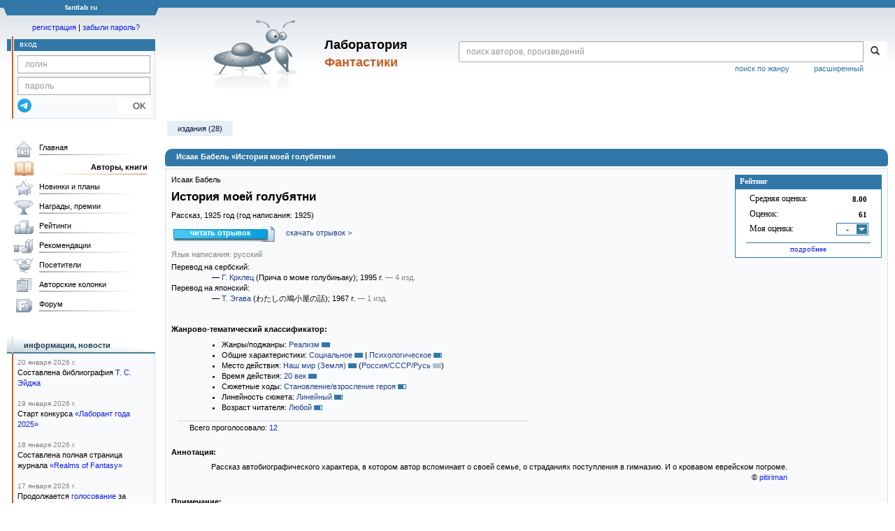

--- FILE ---
content_type: text/html;charset=UTF-8
request_url: https://fantlab.ru/work293169
body_size: 19339
content:
<!DOCTYPE html>
<html lang="ru" prefix="og: http://ogp.me/ns#">
<head>
	<title>Исаак Бабель «История моей голубятни»</title>
	<meta charset="utf-8" />
	<meta name="viewport" content="width=device-width, initial-scale=1.0" />
	<meta name="keywords" content="Исаак Бабель «История моей голубятни» оценки отзывы издания переводы купить читать">
	<meta name="description" content="Исаак Бабель «История моей голубятни». Всё о книге: оценки, отзывы, издания, переводы, где купить и читать.">
	<meta http-equiv="PRAGMA" content="NO-CACHE">
	<meta http-equiv="Cache-control" content="NO-CACHE, must-revalidate">
	<link rel="shortcut icon" href="/favicon.ico" type="image/x-icon" />
	<link rel="apple-touch-icon" href="/img/fl_apple.png" />
    <link rel="search" type="application/opensearchdescription+xml" title="Поиск в fantlab" href="/fantlab_search.xml" />

	<meta property="og:site_name" content="fantlab.ru" />
	<meta property="og:type" content="book" />
	<meta property="og:title" content="Исаак Бабель «История моей голубятни»" />
	<meta property="og:description" content="Рассказ автобиографического характера, в котором автор вспоминает о своей семье, о страданиях поступления в гимназию. И о кровавом еврейском погроме." />
	<meta property="og:image" content="https:/img/logo2.png" />
	<meta property="og:url" content="https://fantlab.ru/work293169" />
	<script src="https://www.google.com/recaptcha/api.js?render=6Lcbe7gUAAAAACgbMR2b1Oq6ylUyxcvjkjiDim_-"></script>
	<script src="/js/jquery-1.11.0.min.js?t=1647328701"></script>
	<script src="/js/bootstrap.min.js?t=1647328701"></script>

	<script src="/js/lightbox.js?t=1647328701"></script>
	<script src="/js/jquery.fancybox.min.js?t=1647328701"></script>
	<script src="/js/bootstrap-dropdown.js?t=1647328701"></script>
	<script src="/js/bootstrap-tooltip.js?t=1647328701"></script>

	<script src="/js/jquery.tablesorter.min.js?t=1647328701"></script>
	<script src="/js/jquery.lazyload.min.js?t=1647328701"></script>
	<script src="/js/jquery.cookie.js?t=1647328701"></script>
	<script src="/js/jquery.fantlab.js?t=1756714694"></script>
	<script src="/js/default.js?t=1765003078"></script>
	<script src="/js/bookcase.js?t=1745216512"></script>
	<script src="/js/forum.js?t=1761821776"></script>
	<script src="/js/genre_voting.js?t=1727806041"></script>
	<script src="/js/ipad.js?t=1647328701"></script>
	<script src="/js/person.js?t=1701282008"></script>
	<script src="/js/recoms.js?t=1647328701"></script>
	<script src="/js/sections.js?t=1647328701"></script>
	<script src="/js/standart.js?t=1755927607"></script>
	<script src="/js/subscription.js?t=1753192512"></script>
	<script src="/js/translit.js?t=1647328701"></script>
	<script src="/js/voting.js?t=1701282008"></script>
	<script src="/js/widget.js?t=1765003078"></script>
	<script src="/js/serie.js?t=1701282008"></script>
	<script src="/js/pubplan.js?t=1701282008"></script>
	<script src="/js/up.js?t=1647328701"></script>
	<script src="/js/tickets.js?t=1720092607"></script>

<script type="text/javascript">
$(document).ready( function() {
	$('.navbar-tog').click( function() {
		$('.wrapper').toggleClass('on');
			$('.layout-flbook').toggleClass('on');
	});
	$('.fantlab').fantlab({params_in_class: false});

});





   var level2_width = 25;
</script>

    <script src="/js/layout.js?t=1755927607"></script>



    <link href="/css/custom.css?t=1713516977" rel="stylesheet" />
    <link href="/css/layout.css?t=1761211556" rel="stylesheet" />
    <link href="/css/bootstrap.css?t=1647328701" rel="stylesheet" />
    <link href="/css/bootstrap-theme.css?t=1647328701" rel="stylesheet" />
    <link href="/css/bootstrap-dropdown.css?t=1647328701" rel="stylesheet" />
    <link href="/css/bootstrap-tooltip.css?t=1647328701" rel="stylesheet" />
    <link href="/css/lightbox.css?t=1647328701" rel="stylesheet" />
    <link href="/css/jquery.fancybox.css?t=1647328701" rel="stylesheet" />
    <link href="/css/default.css?t=1761211556" rel="stylesheet" />
    <link href="/css/main-content-biblio.css?t=1760725469" rel="stylesheet" />
    <link href="/css/search.css?t=1764689456" rel="stylesheet" />
    <link href="/css/widget.css?t=1647328701" rel="stylesheet" />
    <link href="/css/person.css?t=1727806041" rel="stylesheet" />
    <link href="/css/tickets.css?t=1647328701" rel="stylesheet" />
    <link href="/css/forum.css?t=1753192512" rel="stylesheet" />


        <link href="/css/layout-adaptive.css?t=1761211556" rel="stylesheet" />



    
    
    

    <!--[if lt IE 9]>
    <script src="/js/html5.js?t=1647328701"></script>
    <script src="/js/respond.min.js?t=1647328701"></script>
    <![endif]-->
    <!--[if lte IE 9]>
    <script src="/js/jquery.placeholder.js?t=1701282008"></script>
    <![endif]-->
</head>

<body>
  <div id="_fade"></div>
  <div class="layout">
    <div class="wrapper">
      <header class="header">
        <div class="topheader">
          <div class="left-header-corner"></div>
          <div class="center" style="">
            <p>fantlab ru</p>
          </div>
          <div class="right-header-corner"></div>
        </div>
        <div class="middle-header">
          <div class="main-header">
            <div class="header-content">
              <div class="top_logo">

			    <div class="navbar-tog">
                </div>

		<a class="header__picture" title="Лаборатория Фантастики" href="/"></a>
		<div class="header__title"><span>Лаборатория</span><br>Фантастики</div>

                <div class="search bootstrap">
                  <form name="booksearch" method="GET" action='/searchmain'>
                    <div class="input-group input-group-sm">
                      <input type="text" name="searchstr" value="" class="form-control" placeholder="поиск авторов, произведений">
                      <span class="input-group-btn">
                        <button class="btn btn-default btn-sm" type="submit" title="Найти!">
                          <span class="glyphicon glyphicon-search"></span>
                        </button>
                      </span>
                    </div>
                    <a id="popup-search-warning" href="javascript://" style="display: none; float: left; margin-left: 5px; margin-right: 5px;">Исправить раскладку?</a>
                    <a class="search_link" href="/search-advanced">расширенный</a>
                    <a class="search_link" href="/bygenre">поиск по жанру</a>
                  </form>
                </div>
              </div>
            </div>
          </div>
          <aside class="header-sidebar">
              <div class="user-reg clearfix">
  <p align="center" class="user-reg-toptext" style="padding-left:14px;padding-top:5px;padding-bottom:5px"><a href="/regform">регистрация</a> | <a href="/forgotpas">забыли пароль?</a></p>
  <div class="column-left">
    <div class="empty-title-header"></div>
    <div class="title-left-edge">&nbsp;</div>
  </div>
  <div class="column-right">
    <div class="empty-title-header"></div>
    <div class="title"><span>вход</span></div>
    <div class="left-block-body">
      <form class="auth-form bootstrap" name="auth" action="/login" method="POST" role="form">
        <div class="input-group input-group-xs">
          <input type="text" name="login" class="form-control" placeholder="логин">
        </div>
        <div class="input-group input-group-xs">
          <input type="password" name="password" class="form-control" placeholder="пароль">
        </div>
        <div class="auth-form-button">
              <button class="telegram_auth" type="button">
                <svg xmlns="http://www.w3.org/2000/svg" xmlns:xlink="http://www.w3.org/1999/xlink" viewBox="0 0 240.1 240.1">
                  <linearGradient id="Oval_1_" gradientUnits="userSpaceOnUse" x1="-838.041" y1="660.581" x2="-838.041" y2="660.3427" gradientTransform="matrix(1000 0 0 -1000 838161 660581)">
                    <stop offset="0" style="stop-color:#2AABEE"/>
                    <stop offset="1" style="stop-color:#229ED9"/>
                  </linearGradient>
                  <circle fill-rule="evenodd" clip-rule="evenodd" fill="url(#Oval_1_)" cx="120.1" cy="120.1" r="120.1"/>
                  <path fill-rule="evenodd" clip-rule="evenodd" fill="#FFFFFF" d="M54.3,118.8c35-15.2,58.3-25.3,70-30.2 c33.3-13.9,40.3-16.3,44.8-16.4c1,0,3.2,0.2,4.7,1.4c1.2,1,1.5,2.3,1.7,3.3s0.4,3.1,0.2,4.7c-1.8,19-9.6,65.1-13.6,86.3 c-1.7,9-5,12-8.2,12.3c-7,0.6-12.3-4.6-19-9c-10.6-6.9-16.5-11.2-26.8-18c-11.9-7.8-4.2-12.1,2.6-19.1c1.8-1.8,32.5-29.8,33.1-32.3 c0.1-0.3,0.1-1.5-0.6-2.1c-0.7-0.6-1.7-0.4-2.5-0.2c-1.1,0.2-17.9,11.4-50.6,33.5c-4.8,3.3-9.1,4.9-13,4.8 c-4.3-0.1-12.5-2.4-18.7-4.4c-7.5-2.4-13.5-3.7-13-7.9C45.7,123.3,48.7,121.1,54.3,118.8z"/>
                </svg>
              </button>
              <script async src="https://telegram.org/js/telegram-widget.js?22"></script>
              <script>
                  $(function() {
                      console.log('auth init');
                      $('.telegram_auth').on("click", function() {
                          console.log('auth click');
                          window.Telegram.Login.auth(
                              { bot_id: '143010895', request_access: true },
                              (data) => {
                                  if (!data) {
                                      return;
                                  }

                                  console.log(data);

                                  $.ajax({
                                      dataType: "json",
                                      method: "GET",
                                      url: "/telegram_login",
                                      data: data
                                  })
                                  .done(function( json ) {
                                      console.log( json );

                                      if ( json.uid > 0 ) {
                                          console.log('success');
                                          location.reload(true);
                                      }
                                      else {
                                          alert('Аккунт telegram не привязан!');
                                      }
                                  });
                              }
                          );
                      });
                  });
              </script>
          <button type="submit" class="btn btn-default btn-xs">&nbsp;&nbsp;&nbsp;&nbsp;OK</button>
        </div>
      </form>
    </div>
  </div>  
</div>

          </aside>
        </div>
      </header>

      <div class="middle clearfix">
        <div class="modal bootstrap publisher-search-panel" >
          <div class="modal-dialog">
            <div class="modal-content">
              <div class="modal-header">
                <button type="button" class="close" data-dismiss="modal" aria-hidden="true">&times;</button>
                <p class="modal-title">Издательства</p>
              </div>
              <div class="modal-body">
                <form id="publisher-search">
                  <div class="input-group input-group-sm">
                    <input type="text" id="searchstr" class="form-control" placeholder="поиск издательства" autocomplete="off">
                    <span class="input-group-btn">
                      <button type="button" class="btn btn-default btn-sm" title="Найти!">
                        <span class="glyphicon glyphicon-search"></span>
                      </button>
                    </span>
                  </div>
                </form>
                <div class="publisher-list">
                  <p>загрузка списка...</p>
                </div>
              </div>
            </div>
          </div>
        </div>
        <div class="main-container">
          <main class="content">
            <a name="work293169"></a>

<script src="/js/editions.js?t=1765566508"></script>
<script src="/js/callmoders.js?t=1765003078"></script>
<script type="text/javascript">
    if (document.readyState === "loading") {
        if (document.addEventListener) {
            document.addEventListener("DOMContentLoaded", getWidget);
        } else if (document.attachEvent) {
            document.attachEvent("onreadystatechange", function() {
                if (document.readyState === "complete") {
                    getWidget();
                }
            });
        }
    } else {
        getWidget();
    }



</script>
<div id="editions-data-container" data-json='{&quot;80&quot;:{&quot;id&quot;:80,&quot;title&quot;:&quot;Издания на иностранных языках&quot;,&quot;name&quot;:&quot;foreign&quot;,&quot;list&quot;:[{&quot;autors&quot;:&quot;&quot;,&quot;format_category&quot;:&quot;другой&quot;,&quot;edition_id&quot;:&quot;232657&quot;,&quot;correct_level&quot;:0,&quot;cover_type&quot;:2,&quot;plandate&quot;:null,&quot;series&quot;:&quot;[series=7483]現代ソヴェト文学18人集[/series]&quot;,&quot;pages&quot;:348,&quot;name&quot;:&quot;現代ソヴェト文学18人集 第1&quot;,&quot;year&quot;:1967,&quot;type&quot;:15,&quot;translators&quot;:&quot;16992&quot;,&quot;pic_num&quot;:1,&quot;lang&quot;:&quot;японский&quot;,&quot;lang_id&quot;:&quot;47&quot;,&quot;imgurl&quot;:&quot;editions/small/232657?r=1589102039&quot;},{&quot;lang&quot;:&quot;сербский&quot;,&quot;name&quot;:&quot;Сада кад сам се пробудио. Антологиjа руске приче XX века (од Сологуба до Хармса)&quot;,&quot;pages&quot;:480,&quot;pic_num&quot;:1,&quot;imgurl&quot;:&quot;editions/small/400781?r=1697016559&quot;,&quot;lang_id&quot;:&quot;27&quot;,&quot;format_category&quot;:null,&quot;autors&quot;:&quot;&quot;,&quot;year&quot;:1995,&quot;type&quot;:15,&quot;series&quot;:&quot;&quot;,&quot;plandate&quot;:null,&quot;translators&quot;:&quot;28368&quot;,&quot;cover_type&quot;:2,&quot;correct_level&quot;:0.5,&quot;edition_id&quot;:&quot;400781&quot;},{&quot;lang&quot;:&quot;сербский&quot;,&quot;pic_num&quot;:1,&quot;imgurl&quot;:&quot;editions/small/400785?r=1697017582&quot;,&quot;lang_id&quot;:&quot;27&quot;,&quot;type&quot;:15,&quot;year&quot;:1995,&quot;translators&quot;:&quot;28368&quot;,&quot;pages&quot;:480,&quot;name&quot;:&quot;Сада кад сам се пробудио. Антологиjа руске приче XX века (од Сологуба до Хармса)&quot;,&quot;format_category&quot;:null,&quot;autors&quot;:&quot;&quot;,&quot;plandate&quot;:null,&quot;series&quot;:&quot;&quot;,&quot;edition_id&quot;:&quot;400785&quot;,&quot;cover_type&quot;:1,&quot;correct_level&quot;:0.5},{&quot;year&quot;:2004,&quot;type&quot;:15,&quot;translators&quot;:&quot;28368&quot;,&quot;lang&quot;:&quot;сербский&quot;,&quot;pic_num&quot;:1,&quot;imgurl&quot;:&quot;editions/small/400818?r=1697034561&quot;,&quot;lang_id&quot;:&quot;27&quot;,&quot;format_category&quot;:null,&quot;autors&quot;:&quot;&quot;,&quot;series&quot;:&quot;[series=11381]Библиотека Психократия[/series]&quot;,&quot;plandate&quot;:null,&quot;cover_type&quot;:2,&quot;correct_level&quot;:0.5,&quot;edition_id&quot;:&quot;400818&quot;,&quot;name&quot;:&quot;Антологиjа руске приче XX века. Том I. Сада кад сам се пробудио (од Сологуба до Хармса)&quot;,&quot;pages&quot;:704},{&quot;pic_num&quot;:1,&quot;lang&quot;:&quot;сербский&quot;,&quot;lang_id&quot;:&quot;27&quot;,&quot;imgurl&quot;:&quot;editions/small/400376?r=1696586215&quot;,&quot;type&quot;:15,&quot;year&quot;:2020,&quot;translators&quot;:&quot;28368&quot;,&quot;pages&quot;:704,&quot;name&quot;:&quot;Антологиjа руске приче. XX век. Књига 2&quot;,&quot;autors&quot;:&quot;&quot;,&quot;format_category&quot;:null,&quot;edition_id&quot;:&quot;400376&quot;,&quot;cover_type&quot;:2,&quot;correct_level&quot;:0.5,&quot;plandate&quot;:null,&quot;series&quot;:&quot;&quot;}],&quot;block&quot;:&quot;paper&quot;},&quot;10&quot;:{&quot;title&quot;:&quot;Издания&quot;,&quot;id&quot;:10,&quot;name&quot;:&quot;paper&quot;,&quot;list&quot;:[{&quot;autors&quot;:&quot;И. Бабель&quot;,&quot;type&quot;:11,&quot;year&quot;:1926,&quot;format_category&quot;:&quot;другой&quot;,&quot;correct_level&quot;:0.5,&quot;cover_type&quot;:1,&quot;edition_id&quot;:&quot;383043&quot;,&quot;series&quot;:&quot;&quot;,&quot;plandate&quot;:null,&quot;pic_num&quot;:1,&quot;name&quot;:&quot;История моей голубятни&quot;,&quot;lang&quot;:&quot;русский&quot;,&quot;pages&quot;:80,&quot;lang_id&quot;:&quot;1&quot;,&quot;imgurl&quot;:&quot;editions/small/383043?r=1680528534&quot;},{&quot;edition_id&quot;:&quot;268576&quot;,&quot;cover_type&quot;:0,&quot;correct_level&quot;:1,&quot;plandate&quot;:null,&quot;series&quot;:&quot;[series=5861]Дешевая библиотека ОГИЗа[/series]&quot;,&quot;year&quot;:1935,&quot;type&quot;:11,&quot;autors&quot;:&quot;И. Бабель&quot;,&quot;format_category&quot;:&quot;другой&quot;,&quot;lang_id&quot;:&quot;1&quot;,&quot;imgurl&quot;:&quot;editions/small/268576?r=1575523232&quot;,&quot;pic_num&quot;:1,&quot;pages&quot;:200,&quot;lang&quot;:&quot;русский&quot;,&quot;name&quot;:&quot;Рассказы&quot;},{&quot;series&quot;:&quot;&quot;,&quot;plandate&quot;:null,&quot;cover_type&quot;:2,&quot;correct_level&quot;:0.5,&quot;edition_id&quot;:&quot;265743&quot;,&quot;format_category&quot;:&quot;стандартный&quot;,&quot;autors&quot;:&quot;И. Бабель&quot;,&quot;year&quot;:1966,&quot;type&quot;:11,&quot;imgurl&quot;:&quot;editions/small/265743?r=1572712779&quot;,&quot;lang_id&quot;:&quot;1&quot;,&quot;lang&quot;:&quot;русский&quot;,&quot;name&quot;:&quot;Избранное&quot;,&quot;pages&quot;:496,&quot;pic_num&quot;:1},{&quot;pic_num&quot;:2,&quot;name&quot;:&quot;Живая вода&quot;,&quot;lang&quot;:&quot;русский&quot;,&quot;pages&quot;:543,&quot;lang_id&quot;:&quot;1&quot;,&quot;imgurl&quot;:&quot;editions/small/117216?r=1629273177&quot;,&quot;autors&quot;:&quot;&quot;,&quot;type&quot;:15,&quot;year&quot;:1986,&quot;format_category&quot;:&quot;стандартный&quot;,&quot;correct_level&quot;:1,&quot;cover_type&quot;:2,&quot;edition_id&quot;:&quot;117216&quot;,&quot;series&quot;:&quot;[series=3096]Библиотека \&quot;Московского рабочего\&quot;[/series]&quot;,&quot;plandate&quot;:null},{&quot;format_category&quot;:&quot;стандартный&quot;,&quot;type&quot;:11,&quot;year&quot;:1986,&quot;autors&quot;:&quot;Исаак Бабель&quot;,&quot;plandate&quot;:null,&quot;series&quot;:&quot;&quot;,&quot;edition_id&quot;:&quot;181080&quot;,&quot;correct_level&quot;:1,&quot;cover_type&quot;:1,&quot;pages&quot;:270,&quot;name&quot;:&quot;Избранное&quot;,&quot;lang&quot;:&quot;русский&quot;,&quot;pic_num&quot;:1,&quot;imgurl&quot;:&quot;editions/small/181080?r=1492964100&quot;,&quot;lang_id&quot;:&quot;1&quot;},{&quot;edition_id&quot;:&quot;169641&quot;,&quot;cover_type&quot;:2,&quot;correct_level&quot;:1,&quot;plandate&quot;:null,&quot;series&quot;:&quot;&quot;,&quot;autors&quot;:&quot;Исаак Бабель&quot;,&quot;format_category&quot;:&quot;стандартный&quot;,&quot;pages&quot;:272,&quot;name&quot;:&quot;Конармия&quot;,&quot;year&quot;:1989,&quot;type&quot;:11,&quot;lang_id&quot;:&quot;1&quot;,&quot;imgurl&quot;:&quot;editions/small/169641?r=1492533866&quot;,&quot;pic_num&quot;:1,&quot;lang&quot;:&quot;русский&quot;},{&quot;name&quot;:&quot;Конармия&quot;,&quot;lang&quot;:&quot;русский&quot;,&quot;pages&quot;:352,&quot;pic_num&quot;:1,&quot;imgurl&quot;:&quot;editions/small/480058?r=1764319459&quot;,&quot;lang_id&quot;:&quot;1&quot;,&quot;format_category&quot;:&quot;стандартный&quot;,&quot;autors&quot;:&quot;И. Бабель&quot;,&quot;year&quot;:1989,&quot;type&quot;:11,&quot;series&quot;:&quot;&quot;,&quot;plandate&quot;:null,&quot;correct_level&quot;:1,&quot;cover_type&quot;:2,&quot;edition_id&quot;:&quot;480058&quot;},{&quot;series&quot;:&quot;[series=12350]XX век. Россия — Грузия. Сплетение судеб[/series]&quot;,&quot;plandate&quot;:null,&quot;correct_level&quot;:0.5,&quot;cover_type&quot;:2,&quot;edition_id&quot;:&quot;162234&quot;,&quot;format_category&quot;:&quot;стандартный&quot;,&quot;autors&quot;:&quot;Исаак Бабель&quot;,&quot;name&quot;:&quot;Пробуждение&quot;,&quot;pages&quot;:432,&quot;year&quot;:1989,&quot;type&quot;:11,&quot;imgurl&quot;:&quot;editions/small/162234?r=1492534581&quot;,&quot;lang_id&quot;:&quot;1&quot;,&quot;lang&quot;:&quot;русский&quot;,&quot;pic_num&quot;:1},{&quot;name&quot;:&quot;Рассказы&quot;,&quot;pages&quot;:48,&quot;autors&quot;:&quot;И. Бабель&quot;,&quot;format_category&quot;:&quot;малый&quot;,&quot;correct_level&quot;:1,&quot;cover_type&quot;:1,&quot;edition_id&quot;:&quot;452071&quot;,&quot;series&quot;:&quot;[series=736]Библиотека «Огонёк». Еженедельное приложение к журналу[/series]&quot;,&quot;plandate&quot;:null,&quot;pic_num&quot;:1,&quot;lang&quot;:&quot;русский&quot;,&quot;lang_id&quot;:&quot;1&quot;,&quot;imgurl&quot;:&quot;editions/small/452071?r=1745153814&quot;,&quot;year&quot;:1989,&quot;type&quot;:10},{&quot;imgurl&quot;:&quot;editions/small/309577?r=1613054436&quot;,&quot;lang_id&quot;:&quot;1&quot;,&quot;pages&quot;:672,&quot;lang&quot;:&quot;русский&quot;,&quot;name&quot;:&quot;Избранное&quot;,&quot;pic_num&quot;:1,&quot;plandate&quot;:null,&quot;series&quot;:&quot;&quot;,&quot;edition_id&quot;:&quot;309577&quot;,&quot;cover_type&quot;:2,&quot;correct_level&quot;:1,&quot;format_category&quot;:&quot;стандартный&quot;,&quot;year&quot;:1990,&quot;type&quot;:11,&quot;autors&quot;:&quot;Исаак Бабель&quot;},{&quot;cover_type&quot;:1,&quot;correct_level&quot;:1,&quot;edition_id&quot;:&quot;161428&quot;,&quot;series&quot;:&quot;[series=5303]Библиотека журнала «Знамя»[/series]&quot;,&quot;plandate&quot;:null,&quot;autors&quot;:&quot;Исаак Бабель&quot;,&quot;type&quot;:11,&quot;year&quot;:1990,&quot;format_category&quot;:&quot;стандартный&quot;,&quot;lang_id&quot;:&quot;1&quot;,&quot;imgurl&quot;:&quot;editions/small/161428?r=1534704014&quot;,&quot;pic_num&quot;:1,&quot;lang&quot;:&quot;русский&quot;,&quot;name&quot;:&quot;Конармия&quot;,&quot;pages&quot;:480},{&quot;year&quot;:1990,&quot;type&quot;:11,&quot;pic_num&quot;:1,&quot;lang&quot;:&quot;русский&quot;,&quot;lang_id&quot;:&quot;1&quot;,&quot;imgurl&quot;:&quot;editions/small/193467?r=1492534246&quot;,&quot;autors&quot;:&quot;И. Бабель&quot;,&quot;format_category&quot;:&quot;малый&quot;,&quot;cover_type&quot;:2,&quot;correct_level&quot;:1,&quot;edition_id&quot;:&quot;193467&quot;,&quot;series&quot;:&quot;&quot;,&quot;plandate&quot;:null,&quot;name&quot;:&quot;Конармия. Одесские рассказы&quot;,&quot;pages&quot;:304},{&quot;pic_num&quot;:1,&quot;lang&quot;:&quot;русский&quot;,&quot;lang_id&quot;:&quot;1&quot;,&quot;imgurl&quot;:&quot;editions/small/137646?r=1492535114&quot;,&quot;year&quot;:1990,&quot;type&quot;:11,&quot;name&quot;:&quot;Сочинения в двух томах . Том 2&quot;,&quot;pages&quot;:574,&quot;autors&quot;:&quot;Исаак Бабель&quot;,&quot;format_category&quot;:&quot;стандартный&quot;,&quot;cover_type&quot;:2,&quot;correct_level&quot;:1,&quot;edition_id&quot;:&quot;137646&quot;,&quot;series&quot;:&quot;Исаак Бабель. Сочинения в 2 томах&quot;,&quot;plandate&quot;:null},{&quot;series&quot;:&quot;[series=1584]Красная книга русской прозы[/series]&quot;,&quot;plandate&quot;:null,&quot;correct_level&quot;:1,&quot;cover_type&quot;:2,&quot;edition_id&quot;:&quot;64339&quot;,&quot;format_category&quot;:&quot;стандартный&quot;,&quot;autors&quot;:&quot;Исаак Бабель&quot;,&quot;type&quot;:10,&quot;year&quot;:2005,&quot;imgurl&quot;:&quot;editions/small/64339?r=1492533681&quot;,&quot;lang_id&quot;:&quot;1&quot;,&quot;name&quot;:&quot;Как это делалось в Одессе&quot;,&quot;lang&quot;:&quot;русский&quot;,&quot;pages&quot;:560,&quot;pic_num&quot;:1},{&quot;autors&quot;:&quot;Исаак Бабель&quot;,&quot;format_category&quot;:&quot;малый&quot;,&quot;edition_id&quot;:&quot;321108&quot;,&quot;correct_level&quot;:1,&quot;cover_type&quot;:2,&quot;plandate&quot;:null,&quot;series&quot;:&quot;[series=9892]Исаак Бабель. Собрание сочинений в четырёх томах[/series]&quot;,&quot;pages&quot;:576,&quot;name&quot;:&quot;Том 1&quot;,&quot;year&quot;:2006,&quot;type&quot;:11,&quot;pic_num&quot;:1,&quot;lang&quot;:&quot;русский&quot;,&quot;lang_id&quot;:&quot;1&quot;,&quot;imgurl&quot;:&quot;editions/small/321108?r=1624118610&quot;},{&quot;name&quot;:&quot;Конармия&quot;,&quot;lang&quot;:&quot;русский&quot;,&quot;pages&quot;:320,&quot;pic_num&quot;:1,&quot;imgurl&quot;:&quot;editions/small/67158?r=1492534477&quot;,&quot;lang_id&quot;:&quot;1&quot;,&quot;format_category&quot;:&quot;стандартный&quot;,&quot;autors&quot;:&quot;Исаак Бабель&quot;,&quot;type&quot;:11,&quot;year&quot;:2007,&quot;series&quot;:&quot;[series=383]Мировая классика[/series]&quot;,&quot;plandate&quot;:null,&quot;correct_level&quot;:0.5,&quot;cover_type&quot;:2,&quot;edition_id&quot;:&quot;67158&quot;},{&quot;format_category&quot;:&quot;стандартный&quot;,&quot;year&quot;:2007,&quot;type&quot;:11,&quot;autors&quot;:&quot;Исаак Бабель&quot;,&quot;plandate&quot;:null,&quot;series&quot;:&quot;[series=436]Библиотека всемирной литературы[/series]&quot;,&quot;edition_id&quot;:&quot;69869&quot;,&quot;cover_type&quot;:2,&quot;correct_level&quot;:0.5,&quot;pages&quot;:688,&quot;lang&quot;:&quot;русский&quot;,&quot;name&quot;:&quot;Конармия. Одесские рассказы&quot;,&quot;pic_num&quot;:1,&quot;imgurl&quot;:&quot;editions/small/69869?r=1616947104&quot;,&quot;lang_id&quot;:&quot;1&quot;},{&quot;imgurl&quot;:&quot;editions/small/313320?r=1616950897&quot;,&quot;lang_id&quot;:&quot;1&quot;,&quot;pages&quot;:544,&quot;lang&quot;:&quot;русский&quot;,&quot;name&quot;:&quot;Рассказы. Одесские рассказы. Конармия. Пьесы. Из дневника 1920 г.&quot;,&quot;pic_num&quot;:1,&quot;plandate&quot;:null,&quot;series&quot;:&quot;[series=406]Золотой фонд мировой классики[/series]&quot;,&quot;edition_id&quot;:&quot;313320&quot;,&quot;cover_type&quot;:2,&quot;correct_level&quot;:0.5,&quot;format_category&quot;:&quot;стандартный&quot;,&quot;type&quot;:11,&quot;year&quot;:2007,&quot;autors&quot;:&quot;Исаак Эммануилович Бабель&quot;},{&quot;lang_id&quot;:&quot;1&quot;,&quot;imgurl&quot;:&quot;editions/small/164744?r=1492535079&quot;,&quot;pic_num&quot;:1,&quot;lang&quot;:&quot;русский&quot;,&quot;year&quot;:2010,&quot;type&quot;:11,&quot;pages&quot;:256,&quot;name&quot;:&quot;Одесские рассказы&quot;,&quot;edition_id&quot;:&quot;164744&quot;,&quot;correct_level&quot;:1,&quot;cover_type&quot;:2,&quot;plandate&quot;:null,&quot;series&quot;:&quot;[series=5001]Школьная библиотека. Средняя школа[/series]&quot;,&quot;autors&quot;:&quot;Исаак Бабель&quot;,&quot;format_category&quot;:&quot;стандартный&quot;},{&quot;lang_id&quot;:&quot;1&quot;,&quot;imgurl&quot;:&quot;editions/small/117736?r=1516199265&quot;,&quot;pic_num&quot;:1,&quot;name&quot;:&quot;Малое собрание сочинений&quot;,&quot;lang&quot;:&quot;русский&quot;,&quot;pages&quot;:608,&quot;correct_level&quot;:0,&quot;cover_type&quot;:2,&quot;edition_id&quot;:&quot;117736&quot;,&quot;series&quot;:&quot;[series=994]Малое собрание сочинений[/series]&quot;,&quot;plandate&quot;:null,&quot;autors&quot;:&quot;Исаак Бабель&quot;,&quot;type&quot;:11,&quot;year&quot;:2014,&quot;format_category&quot;:&quot;стандартный&quot;},{&quot;lang_id&quot;:&quot;1&quot;,&quot;imgurl&quot;:&quot;editions/small/193858?r=1571396544&quot;,&quot;pic_num&quot;:2,&quot;pages&quot;:352,&quot;lang&quot;:&quot;русский&quot;,&quot;name&quot;:&quot;Конармия. Одесские рассказы&quot;,&quot;edition_id&quot;:&quot;193858&quot;,&quot;cover_type&quot;:2,&quot;correct_level&quot;:1,&quot;plandate&quot;:null,&quot;series&quot;:&quot;[series=6110]Больше чем книга[/series]&quot;,&quot;type&quot;:11,&quot;year&quot;:2016,&quot;autors&quot;:&quot;Исаак Бабель&quot;,&quot;format_category&quot;:&quot;крупный&quot;},{&quot;pages&quot;:704,&quot;name&quot;:&quot;Одесские рассказы. Конармия&quot;,&quot;plandate&quot;:null,&quot;series&quot;:&quot;[series=4215]Русская литература. Большие книги[/series]&quot;,&quot;edition_id&quot;:&quot;294358&quot;,&quot;cover_type&quot;:2,&quot;correct_level&quot;:0.5,&quot;format_category&quot;:&quot;стандартный&quot;,&quot;autors&quot;:&quot;Исаак Бабель&quot;,&quot;imgurl&quot;:&quot;editions/small/294358?r=1601994815&quot;,&quot;lang_id&quot;:&quot;1&quot;,&quot;lang&quot;:&quot;русский&quot;,&quot;pic_num&quot;:1,&quot;type&quot;:11,&quot;year&quot;:2020}],&quot;block&quot;:&quot;paper&quot;},&quot;30&quot;:{&quot;id&quot;:30,&quot;title&quot;:&quot;Аудиокниги&quot;,&quot;name&quot;:&quot;audio&quot;,&quot;list&quot;:[{&quot;imgurl&quot;:&quot;editions/small/127399?r=1492533723&quot;,&quot;lang_id&quot;:&quot;1&quot;,&quot;pages&quot;:444,&quot;name&quot;:&quot;Король. Как это делалось в Одессе&quot;,&quot;lang&quot;:&quot;русский&quot;,&quot;pic_num&quot;:1,&quot;plandate&quot;:null,&quot;series&quot;:&quot;Современная художественная проза&quot;,&quot;edition_id&quot;:&quot;127399&quot;,&quot;correct_level&quot;:1,&quot;cover_type&quot;:0,&quot;format_category&quot;:null,&quot;year&quot;:2003,&quot;type&quot;:30,&quot;autors&quot;:&quot;Исаак Бабель&quot;}],&quot;block&quot;:&quot;audio&quot;}}' style="display: none;"></div>
<script>
  var editions_blocks = JSON.parse(document.getElementById('editions-data-container').dataset.json);
</script>


<p class='submenu paddingtop paddingbottom'>
  

    <a href="/work293169/editions" class="submenu1">издания (28)</a>


</p>
<DIV itemscope itemtype="http://schema.org/Book" class="main-info-block work-show">
    <div class="main-info-block-header">
      <h1>Исаак Бабель «История моей голубятни»</h1>
    </div>

    <div class="main-info-block-detail">

        <div class="work-title-rating-bookcase">

	        <div class="right-up-block">
                    <!-- блок рейтинга -->
                    <div id="work-rating-unit" class="rating-block">
                        <div class="rating-block-title"><span>Рейтинг</span></div>
                        <div class="rating-block-body" itemprop="aggregateRating" itemscope itemtype="http://schema.org/AggregateRating">
                          <meta itemprop="bestRating" content="10"/>
                          <meta itemprop="worstRating" content="1"/>
                          <dl>
                            <dt>Средняя оценка:</dt><dd><span id="m_m_293169" itemprop="ratingValue">8.00</span></dd>
                            <dt>Оценок:</dt><dd><span id="m_c_293169" itemprop="ratingCount">61</span></dd>
                            <dt>Моя оценка:</dt><dd>
                                  <div class="selector" id="mark_sel" onclick='selShow(this,293169)' onmouseover='is_w = true;' onmouseout='is_w=false'>-</div>
                             </dd>
                             <div id="special_marks_group" style="display: none; justify-content: space-around; flex-wrap: nowrap; margin-top: 5px; margin-bottom: 5px;">
                              <div class="spec_mark_container">
                                <img id="button_finish" class="" src="/img/read_icon32.png" style="cursor: pointer;" width="32" height="32" title="прочитано" onclick="setSpecialMark('finish', 293169);">
                                <small>прочит.</small>
                              </div>
                              <div class="spec_mark_container">
                                <img id="button_unfinish" class="" src="/img/unfinish_icon32.png" style="cursor: pointer;" width="32" height="32" title="недочитано" onclick="setSpecialMark('unfinish', 293169);">
                                <small>недочит.</small>
                              </div>
                              <div class="spec_mark_container">
                                <img id="button_want" class="" src="/img/want_icon32.png" style="cursor: pointer;" width="32" height="32" title="хочу прочитать" onclick="setSpecialMark('want', 293169);">
                                <small>хочу читать</small>
                              </div>
                              <div class="spec_mark_container">
                                <img id="button_dontwant" class="" src="/img/dontwant_icon32.png" style="cursor: pointer;" width="32" height="32" title="не хочу читать" onclick="setSpecialMark('dontwant', 293169);">
                                <small>не хочу читать</small>
                              </div>
                             </div>
                          </dl>
                              <p><a href='/work293169/details' title='Посмотреть все оценки'>подробнее</a></p>

                        </div>
                        <input type=hidden name=action value="work293169/setmarktowork293169">
                    </div>     

                    <!-- bookcase start -->
                    <!-- bookcase end -->
	        </div>


    	    <div class="titles-block-center clearfixleft">


                    <!-- блок названия  -->
	            <div id="work-names-unit">
                      <span><a itemprop="author" class="pseudolink" data-href="/autor11757">Исаак Бабель</a></span>
                      </span>

                      <h2 style="margin:0;margin-top:5px">
                        <span itemprop="name">История моей голубятни</span>
                      </h2>




                        <p style="margin:0px;margin-top:8px">



                      Рассказ, <span itemprop="datePublished">1925</span> год (год написания: 1925)
                        </p>

               </div>




                            <div id="bookf" style="margin-top:5px">
                                    <a class="read" href="/readwork23327646" target="_blank">читать отрывок</a>
                                    <span id="otherformatbutton" style="padding-left:10px">
                                      <a class="agray" style="cursor:pointer" onclick="otherformatbutton.style.display='none';otherformats.style.display='block';">скачать отрывок &gt;</a>
                                    </span>
                                    <span id="otherformats" style="display:none;-padding-left:5px">
                                      <a class="file" href="/getwork23327646.fb2.zip">FB2</a>
                                      <a class="file" href="/getwork23327646.epub">EPUB</a>
                                      <a class="file" href="/getwork23327646.rtf.zip">RTF</a>
                                      <a class="file" href="/getwork23327646.txt.zip">TXT</a>
                                      <a class="file" href="/getwork23327646.a4.pdf" target="_blank">PDF</a>
                                    </span>
                            </div>




                        <!-- язык и переводы -->
                        <div id="work-translations-unit" class="translations-block agraylinks">
                            <p id="work-langinit-unit" style="margin:0;margin-top:8px;margin-bottom:-8px; color:gray">Язык написания: русский</p>

                              <dl>
                                  <dt>Перевод на сербский:</dt>
                                      <dd>
                                      &mdash; <a class='agray' title='Густав Крклец' href='/translator28368'>Г. Крклец</a>
                                    
                                      (Прича о моме голубињаку)<span dir="ltr">; 1995 г.
                                      <em> — 4 изд.</em>
                                      
                                      </span>
                                      </dd>
                                  <dt>Перевод на японский:</dt>
                                      <dd>
                                      &mdash; <a class='agray' title='Таку Эгава' href='/translator16992'>Т. Эгава</a>
                                    
                                      (わたしの鳩小屋の話)<span dir="ltr">; 1967 г.
                                      <em> — 1 изд.</em>
                                      
                                      </span>
                                      </dd>
                              </dl>
                        </div>

	        </div>


        </div>
        <!-- work-title-rating-bookcase -->


                         <!-- классификатор -->
                         <div id="work-classif-unit" class="classif-block" >
                             <div class="ln-title">Жанрово-тематический классификатор:
                             </div>

                             <div id="workclassif" class="workclassif">
                                 <div class="agraylinks">
                                   <ul><li>Жанры/поджанры: <a href='/bygenre?wg160=on' title='Показать все книги с такой меткой'>Реализм</a> <span class='wg p10' title='12 из 12'></span></li><li>Общие характеристики: <a href='/bygenre?wg14=on' title='Показать все книги с такой меткой'>Социальное</a> <span class='wg p10' title='12 из 12'></span> | <a href='/bygenre?wg164=on' title='Показать все книги с такой меткой'>Психологическое</a> <span class='wg p9' title='11 из 12'></span></li><li>Место действия: <a href='/bygenre?wg69=on' title='Показать все книги с такой меткой'>Наш мир (Земля)</a> <span class='wg p10' title='12 из 12'></span> <em>(<span style='nowrap'><a href='/bygenre?wg69=on&wg70=on' title='Показать все книги с такой меткой'>Россия/СССР/Русь</a> <span class='wg-sub p10' title='12 из 12'></span></span>)</em></li><li>Время действия: <a href='/bygenre?wg100=on' title='Показать все книги с такой меткой'>20 век</a> <span class='wg p10' title='12 из 12'></span></li><li>Сюжетные ходы: <a href='/bygenre?wg112=on' title='Показать все книги с такой меткой'>Становление/взросление героя</a> <span class='wg p7' title='8 из 12'></span></li><li>Линейность сюжета: <a href='/bygenre?wg150=on' title='Показать все книги с такой меткой'>Линейный</a> <span class='wg p9' title='11 из 12'></span></li><li>Возраст читателя: <a href='/bygenre?wg106=on' title='Показать все книги с такой меткой'>Любой</a> <span class='wg p8' title='10 из 12'></span></li></ul>
                                 </div>
                                 <div class="classif-block__sum">
                                   <div id="wgresult">
                                     Всего проголосовало: <a href=/work293169/genrevotes>12</a> 
                                     
                                   </div>
                                 </div>
                             </div>


                         </div>


                      <div id="annotation-unit" class="p-block">
                        <div class="ln-title">Аннотация:</div> 
                        <div class="ln-text">
                            <div class="responses-list">
                                <span itemprop="description"><p>Рассказ автобиографического характера, в котором автор вспоминает о своей семье, о страданиях поступления в гимназию. И о кровавом еврейском погроме.</p></span>
                            </div>
                            <div style='text-align:right;margin-top:-8px;'>&copy; <a href="/user35842">pitiriman</a></div>


                        </div>
                      </div>




                      <div id="notes-unit" class="p-block">
                        <div style='margin-top:20px'><b>Примечание:</b></div> 
                        <div class="ln-text" style='padding-left:0.3in;'><br />
                            <span><p>Впервые напечатано: в «Красной газете», Л, 1925, 18-20 мая</p></span>


                        </div>
                      </div><br>


                        <p style='margin-top:20px'><b>Входит в:</b></p> 

                            <div class="ln-text" style='padding-left:0.3in;padding-top:6px;'>
                            </div>

                            <div class="ln-text" style="padding-left:0.3in;">
                              <p> &mdash; сборник <a href='/work1712426'>«История моей голубятни»</a>, 1926 г.</p>
                              <p> &mdash; сборник <a href='/work649450'>«Рассказы»</a>, 1935 г.</p>
                              <p> &mdash; антологию <a href='/work1067403'>«現代ソヴェト文学18人集»</a>, 1967 г.</p>
                              <p> &mdash; антологию <a href='/work510477'>«Живая вода»</a>, 1981 г.</p>
                              <p> &mdash; антологию <a href='/work1789985'>«Сада кад сам се пробудио. Антологиjа руске приче XX века (од Сологуба до Хармса)»</a>, 1995 г.</p>
                              <p> &mdash; антологию <a href='/work1609199'>«Антологиjа руске приче. XX век»</a>, 2020 г.</p>
                            </div>








                    <script src="/js/editions.js?t=1765566508"></script>
<script type="text/javascript">
$(function() {
    var activeFilters = [];

    $("#editions-tabs a").click(function(event) {
        $('.edition_block_body').removeClass('hidden'); // раскрываем все скрытые блоки
        var filter = $(this).attr("rel");
        // определяем категорию фильтра
        var match = filter.match(/^([a-z-]+)\d+$/);
        var category = match ? match[1] : "e-type"; // если без цифр, то это значит тип, там цифр нет
        if (1 == 0) {
            if (filter === "e-all") {
                // если нажали Ctrl + "Все", сбрасываем всё и активируем только "Все"
                activeFilters = { "e-type": ["e-all"] };
                $("#editions-tabs a").removeClass("current");
                $(this).addClass("current");
            } else {
                // убираем выделение с "Все"
                $("#editions-tabs a[rel='e-all']").removeClass("current");
                // переключаем фильтр (добавляем/удаляем)
                if (!activeFilters[category]) {
                    activeFilters[category] = [];
                }
                var index = activeFilters[category].indexOf(filter);
                if (index > -1) {
                    activeFilters[category].splice(index, 1);
                    $(this).removeClass("current");
                    if (activeFilters[category].length === 0) {
                        delete activeFilters[category]; // если фильтров в категории не осталось, удаляем её
                    }
                } else {
                    activeFilters[category].push(filter);
                    $(this).addClass("current");
                }
            }
        } else {
            // обычный клик — сбрасываем всё, кроме текущего фильтра
            activeFilters = { [category]: [filter] };
            $("#editions-tabs a").removeClass("current");
            $(this).addClass("current");
        }
        applyFilters();
    });
    // функция скрывает и показывает элементы по фильтрам, при мультивыборе через И в разных категориях и через ИЛИ в одной категории
    function applyFilters() {
        if (Object.keys(activeFilters).length === 0 || activeFilters["e-type"]?.includes("e-all")) {
            // если нет активных фильтров или выбран "Все" - показываем всё
            $(".b, .b-titl").show();
            $("#editions-tabs a[rel='e-all']").addClass("current");
            $(".show-extradata-button.editions-block-button").each(function() {
                $(this).click();
            });
        } else {
            $(".b").hide();
            $(".b-titl").hide();

            $(".b").filter(function() {
                var item = $(this);
                return Object.keys(activeFilters).every(category => {
                    var filters = activeFilters[category];
                    return filters.some(filter => item.hasClass(filter)); // внутри одной категории действует логика ИЛИ
                });
            }).show();

            $(".b-titl").filter(function() {
                var item = $(this);
                return Object.keys(activeFilters).some(category => {
                    return activeFilters[category].some(filter => item.hasClass(filter + "-titl"));
                });
            }).show();
        }
        $(".show-extradata-button.editions-block-button").hide();
        let firstCategory = Object.keys(activeFilters)[0];
        showAdditionalEditionsFilters(activeFilters[firstCategory][0]);
    }
});
</script>


                         <div id="editions-tabs"> <span style='width:77px'><b>Издания:</b></span> <a rel="e-all" >ВСЕ <i>(28)</i></a> 
                         <div class="ln-text" style='padding-left:25px;'><dl>

                            <dt><span>/период:</span></dt> <dd><a rel='e-decade1920'>1920-е <i>(1)</i></a>, <a rel='e-decade1930'>1930-е <i>(1)</i></a>, <a rel='e-decade1960'>1960-е <i>(2)</i></a>, <a rel='e-decade1980'>1980-е <i>(6)</i></a>, <a rel='e-decade1990'>1990-е <i>(6)</i></a>, <a rel='e-decade2000'>2000-е <i>(7)</i></a>, <a rel='e-decade2010'>2010-е <i>(3)</i></a>, <a rel='e-decade2020'>2020-е <i>(2)</i></a></dd>

                            <dt style='margin-top: 2px;'><span>/языки:</span></dt> <dd><a rel='e-lang1'>русский <i>(23)</i></a>, <a rel='e-lang27'>сербский <i>(4)</i></a>, <a rel='e-lang47'>японский <i>(1)</i></a> </dd>


                            <dt style='margin-top: 2px;'><span>/перевод:</span></dt> <dd><a rel='e-translator28368'>Г. Крклец <i>(4)</i></a>, <a rel='e-translator16992'>Т. Эгава <i>(1)</i></a> </dd>



                         </dl></div>
                         </div>
            			 <br clear="all" />


                        <div class='editions_block'>
                                    <div style="color:#B5B5B5;" class="b-titl e-all-titl e-paper-titl"></div>
                                <div class="edition_block_body">
                                     

     <div id="edition-383043" class="b edition-block-normal e-all e-paper e-lang1 e-decade1920 e-cover1  e-pages80 edition-orange" author="И. Бабель" etitle="История моей голубятни"  year="1926">
            <a href="/edition383043" title="История моей голубятни">
                    <img src="/images/editions/small/383043?r=1680528534" alt="История моей голубятни" width="60" hspace="2">
            </a>
        <br>
        <font size="1">1926 г.</font>
     </div>

                                     

     <div id="edition-268576" class="b edition-block-normal e-all e-paper e-lang1 e-decade1930 e-cover0  e-pages200 edition-green" author="И. Бабель" etitle="Рассказы"  year="1935">
            <a href="/edition268576" title="Рассказы">
                    <img src="/images/editions/small/268576?r=1575523232" alt="Рассказы" width="60" hspace="2">
            </a>
        <br>
        <font size="1">1935 г.</font>
     </div>

                                     

     <div id="edition-265743" class="b edition-block-normal e-all e-paper e-lang1 e-decade1960 e-cover2  e-pages496 edition-orange" author="И. Бабель" etitle="Избранное"  year="1966">
            <a href="/edition265743" title="Избранное">
                    <img src="/images/editions/small/265743?r=1572712779" alt="Избранное" width="60" hspace="2">
            </a>
        <br>
        <font size="1">1966 г.</font>
     </div>

                                     

     <div id="edition-117216" class="b edition-block-normal e-all e-paper e-lang1 e-decade1980 e-cover2  e-pages543 edition-green" author="" etitle="Живая вода"  year="1986">
            <div class="multi-cover-container" style="position: relative; margin-bottom: 90px;">
                <a href="/edition117216" title="Живая вода" 
                   style="position: absolute; left: 0px; top: 0px; z-index: 0;">
                    <img src="/images/editions/small/117216_2?r=1629273177" alt="Живая вода" width="60" style="max-height: 95px;">
                </a>
                <a href="/edition117216" title="Живая вода" 
                   style="position: absolute; left: 12px; top: 8px; z-index: 1;">
                    <img src="/images/editions/small/117216?r=1629273177" alt="Живая вода" width="60" style="max-height: 95px;">
                </a>
            </div>
        <br>
        <font size="1">1986 г.</font>
     </div>

                                     

     <div id="edition-181080" class="b edition-block-normal e-all e-paper e-lang1 e-decade1980 e-cover1  e-pages270 edition-green" author="Исаак Бабель" etitle="Избранное"  year="1986">
            <a href="/edition181080" title="Избранное">
                    <img src="/images/editions/small/181080?r=1492964100" alt="Избранное" width="60" hspace="2">
            </a>
        <br>
        <font size="1">1986 г.</font>
     </div>

                                     

     <div id="edition-169641" class="b edition-block-normal e-all e-paper e-lang1 e-decade1980 e-cover2  e-pages272 edition-green" author="Исаак Бабель" etitle="Конармия"  year="1989">
            <a href="/edition169641" title="Конармия">
                    <img src="/images/editions/small/169641?r=1492533866" alt="Конармия" width="60" hspace="2">
            </a>
        <br>
        <font size="1">1989 г.</font>
     </div>

                                     

     <div id="edition-480058" class="b edition-block-normal e-all e-paper e-lang1 e-decade1980 e-cover2  e-pages352 edition-green" author="И. Бабель" etitle="Конармия"  year="1989">
            <a href="/edition480058" title="Конармия">
                    <img src="/images/editions/small/480058?r=1764319459" alt="Конармия" width="60" hspace="2">
            </a>
        <br>
        <font size="1">1989 г.</font>
     </div>

                                     

     <div id="edition-162234" class="b edition-block-normal e-all e-paper e-lang1 e-decade1980 e-cover2  e-pages432 edition-orange" author="Исаак Бабель" etitle="Пробуждение"  year="1989">
            <a href="/edition162234" title="Пробуждение">
                    <img src="/images/editions/small/162234?r=1492534581" alt="Пробуждение" width="60" hspace="2">
            </a>
        <br>
        <font size="1">1989 г.</font>
     </div>

                                     

     <div id="edition-452071" class="b edition-block-normal e-all e-paper e-lang1 e-decade1980 e-cover1  e-pages48 edition-green" author="И. Бабель" etitle="Рассказы"  year="1989">
            <a href="/edition452071" title="Рассказы">
                    <img src="/images/editions/small/452071?r=1745153814" alt="Рассказы" width="60" hspace="2">
            </a>
        <br>
        <font size="1">1989 г.</font>
     </div>

                                     

     <div id="edition-309577" class="b edition-block-normal e-all e-paper e-lang1 e-decade1990 e-cover2  e-pages672 edition-green" author="Исаак Бабель" etitle="Избранное"  year="1990">
            <a href="/edition309577" title="Избранное">
                    <img src="/images/editions/small/309577?r=1613054436" alt="Избранное" width="60" hspace="2">
            </a>
        <br>
        <font size="1">1990 г.</font>
     </div>

                                     

     <div id="edition-161428" class="b edition-block-normal e-all e-paper e-lang1 e-decade1990 e-cover1  e-pages480 edition-green" author="Исаак Бабель" etitle="Конармия"  year="1990">
            <a href="/edition161428" title="Конармия">
                    <img src="/images/editions/small/161428?r=1534704014" alt="Конармия" width="60" hspace="2">
            </a>
        <br>
        <font size="1">1990 г.</font>
     </div>

                                     

     <div id="edition-193467" class="b edition-block-normal e-all e-paper e-lang1 e-decade1990 e-cover2  e-pages304 edition-green" author="И. Бабель" etitle="Конармия. Одесские рассказы"  year="1990">
            <a href="/edition193467" title="Конармия. Одесские рассказы">
                    <img src="/images/editions/small/193467?r=1492534246" alt="Конармия. Одесские рассказы" width="60" hspace="2">
            </a>
        <br>
        <font size="1">1990 г.</font>
     </div>

                                     

     <div id="edition-137646" class="b edition-block-normal e-all e-paper e-lang1 e-decade1990 e-cover2  e-pages574 edition-green" author="Исаак Бабель" etitle="Сочинения в двух томах . Том 2"  year="1990">
            <a href="/edition137646" title="Сочинения в двух томах . Том 2">
                    <img src="/images/editions/small/137646?r=1492535114" alt="Сочинения в двух томах . Том 2" width="60" hspace="2">
            </a>
        <br>
        <font size="1">1990 г.</font>
     </div>

                                     

     <div id="edition-64339" class="b edition-block-normal e-all e-paper e-lang1 e-decade2000 e-cover2  e-pages560 edition-green" author="Исаак Бабель" etitle="Как это делалось в Одессе"  year="2005">
            <a href="/edition64339" title="Как это делалось в Одессе">
                    <img src="/images/editions/small/64339?r=1492533681" alt="Как это делалось в Одессе" width="60" hspace="2">
            </a>
        <br>
        <font size="1">2005 г.</font>
     </div>

                                     

     <div id="edition-321108" class="b edition-block-normal e-all e-paper e-lang1 e-decade2000 e-cover2  e-pages576 edition-green" author="Исаак Бабель" etitle="Том 1"  year="2006">
            <a href="/edition321108" title="Том 1">
                    <img src="/images/editions/small/321108?r=1624118610" alt="Том 1" width="60" hspace="2">
            </a>
        <br>
        <font size="1">2006 г.</font>
     </div>

                                     

     <div id="edition-67158" class="b edition-block-normal e-all e-paper e-lang1 e-decade2000 e-cover2  e-pages320 edition-orange" author="Исаак Бабель" etitle="Конармия"  year="2007">
            <a href="/edition67158" title="Конармия">
                    <img src="/images/editions/small/67158?r=1492534477" alt="Конармия" width="60" hspace="2">
            </a>
        <br>
        <font size="1">2007 г.</font>
     </div>

                                     

     <div id="edition-69869" class="b edition-block-normal e-all e-paper e-lang1 e-decade2000 e-cover2  e-pages688 edition-orange" author="Исаак Бабель" etitle="Конармия. Одесские рассказы"  year="2007">
            <a href="/edition69869" title="Конармия. Одесские рассказы">
                    <img src="/images/editions/small/69869?r=1616947104" alt="Конармия. Одесские рассказы" width="60" hspace="2">
            </a>
        <br>
        <font size="1">2007 г.</font>
     </div>

                                     

     <div id="edition-313320" class="b edition-block-normal e-all e-paper e-lang1 e-decade2000 e-cover2  e-pages544 edition-orange" author="Исаак Эммануилович Бабель" etitle="Рассказы. Одесские рассказы. Конармия. Пьесы. Из дневника 1920 г."  year="2007">
            <a href="/edition313320" title="Рассказы. Одесские рассказы. Конармия. Пьесы. Из дневника 1920 г.">
                    <img src="/images/editions/small/313320?r=1616950897" alt="Рассказы. Одесские рассказы. Конармия. Пьесы. Из дневника 1920 г." width="60" hspace="2">
            </a>
        <br>
        <font size="1">2007 г.</font>
     </div>

                                     

     <div id="edition-164744" class="b edition-block-normal e-all e-paper e-lang1 e-decade2010 e-cover2  e-pages256 edition-green" author="Исаак Бабель" etitle="Одесские рассказы"  year="2010">
            <a href="/edition164744" title="Одесские рассказы">
                    <img src="/images/editions/small/164744?r=1492535079" alt="Одесские рассказы" width="60" hspace="2">
            </a>
        <br>
        <font size="1">2010 г.</font>
     </div>

                                     

     <div id="edition-117736" class="b edition-block-normal e-all e-paper e-lang1 e-decade2010 e-cover2  e-pages608 edition-red" author="Исаак Бабель" etitle="Малое собрание сочинений"  year="2014">
            <a href="/edition117736" title="Малое собрание сочинений">
                    <img src="/images/editions/small/117736?r=1516199265" alt="Малое собрание сочинений" width="60" hspace="2">
            </a>
        <br>
        <font size="1">2014 г.</font>
     </div>

                                     

     <div id="edition-193858" class="b edition-block-normal e-all e-paper e-lang1 e-decade2010 e-cover2  e-pages352 edition-green" author="Исаак Бабель" etitle="Конармия. Одесские рассказы"  year="2016">
            <div class="multi-cover-container" style="position: relative; margin-bottom: 90px;">
                <a href="/edition193858" title="Конармия. Одесские рассказы" 
                   style="position: absolute; left: 0px; top: 0px; z-index: 0;">
                    <img src="/images/editions/small/193858_2?r=1723289477" alt="Конармия. Одесские рассказы" width="60" style="max-height: 95px;">
                </a>
                <a href="/edition193858" title="Конармия. Одесские рассказы" 
                   style="position: absolute; left: 12px; top: 8px; z-index: 1;">
                    <img src="/images/editions/small/193858?r=1571396544" alt="Конармия. Одесские рассказы" width="60" style="max-height: 95px;">
                </a>
            </div>
        <br>
        <font size="1">2016 г.</font>
     </div>

                                     

     <div id="edition-294358" class="b edition-block-normal e-all e-paper e-lang1 e-decade2020 e-cover2  e-pages704 edition-orange" author="Исаак Бабель" etitle="Одесские рассказы. Конармия"  year="2020">
            <a href="/edition294358" title="Одесские рассказы. Конармия">
                    <img src="/images/editions/small/294358?r=1601994815" alt="Одесские рассказы. Конармия" width="60" hspace="2">
            </a>
        <br>
        <font size="1">2020 г.</font>
     </div>

                                </div>
                                    <div style="color:#B5B5B5;" class="b-titl e-all-titl e-audio-titl"><br clear=all><b>Аудиокниги:</b><br><br></div>
                                <div class="edition_block_body">
                                     

     <div id="edition-127399" class="b edition-block-normal e-all e-audio e-lang1 e-decade2000 e-cover0   edition-green" author="Исаак Бабель" etitle="Король. Как это делалось в Одессе"  year="2003">
            <a href="/edition127399" title="Король. Как это делалось в Одессе">
                    <img src="/images/editions/small/127399?r=1492533723" alt="Король. Как это делалось в Одессе" width="60" hspace="2">
            </a>
        <br>
        <font size="1">2003 г.</font>
     </div>

                                </div>
                                    <div style="color:#B5B5B5;" class="b-titl e-all-titl e-foreign-titl"><br clear=all><b>Издания на иностранных языках:</b><br><br></div>
                                <div class="edition_block_body">
                                     

     <div id="edition-232657" class="b edition-block-normal e-all e-paper e-lang47 e-translator16992 e-decade1960 e-cover2  e-pages348 edition-red" author="" etitle="現代ソヴェト文学18人集 第1"  year="1967">
            <a href="/edition232657" title="現代ソヴェト文学18人集 第1">
                    <img src="/images/editions/small/232657?r=1589102039" alt="現代ソヴェト文学18人集 第1" width="60" hspace="2">
            </a>
        <br>
        <font size="1">1967 г.<div class=gray>(японский)</div></font>
     </div>

                                     

     <div id="edition-400781" class="b edition-block-normal e-all e-paper e-lang27 e-translator28368 e-decade1990 e-cover2  e-pages480 edition-orange" author="" etitle="Сада кад сам се пробудио. Антологиjа руске приче XX века (од Сологуба до Хармса)"  year="1995">
            <a href="/edition400781" title="Сада кад сам се пробудио. Антологиjа руске приче XX века (од Сологуба до Хармса)">
                    <img src="/images/editions/small/400781?r=1697016559" alt="Сада кад сам се пробудио. Антологиjа руске приче XX века (од Сологуба до Хармса)" width="60" hspace="2">
            </a>
        <br>
        <font size="1">1995 г.<div class=gray>(сербский)</div></font>
     </div>

                                     

     <div id="edition-400785" class="b edition-block-normal e-all e-paper e-lang27 e-translator28368 e-decade1990 e-cover1  e-pages480 edition-orange" author="" etitle="Сада кад сам се пробудио. Антологиjа руске приче XX века (од Сологуба до Хармса)"  year="1995">
            <a href="/edition400785" title="Сада кад сам се пробудио. Антологиjа руске приче XX века (од Сологуба до Хармса)">
                    <img src="/images/editions/small/400785?r=1697017582" alt="Сада кад сам се пробудио. Антологиjа руске приче XX века (од Сологуба до Хармса)" width="60" hspace="2">
            </a>
        <br>
        <font size="1">1995 г.<div class=gray>(сербский)</div></font>
     </div>

                                     

     <div id="edition-400818" class="b edition-block-normal e-all e-paper e-lang27 e-translator28368 e-decade2000 e-cover2  e-pages704 edition-orange" author="" etitle="Антологиjа руске приче XX века. Том I. Сада кад сам се пробудио (од Сологуба до Хармса)"  year="2004">
            <a href="/edition400818" title="Антологиjа руске приче XX века. Том I. Сада кад сам се пробудио (од Сологуба до Хармса)">
                    <img src="/images/editions/small/400818?r=1697034561" alt="Антологиjа руске приче XX века. Том I. Сада кад сам се пробудио (од Сологуба до Хармса)" width="60" hspace="2">
            </a>
        <br>
        <font size="1">2004 г.<div class=gray>(сербский)</div></font>
     </div>

                                     

     <div id="edition-400376" class="b edition-block-normal e-all e-paper e-lang27 e-translator28368 e-decade2020 e-cover2  e-pages704 edition-orange" author="" etitle="Антологиjа руске приче. XX век. Књига 2"  year="2020">
            <a href="/edition400376" title="Антологиjа руске приче. XX век. Књига 2">
                    <img src="/images/editions/small/400376?r=1696586215" alt="Антологиjа руске приче. XX век. Књига 2" width="60" hspace="2">
            </a>
        <br>
        <font size="1">2020 г.<div class=gray>(сербский)</div></font>
     </div>

                                </div>
                       </div>
                       <br clear="all" />
                       <script>
                        $(document).ready(function() {
                            initMultiCoverSlideshows();
                        });
                        </script>

                      <a href="/work293169/editions" class="agray">страница всех изданий (28 шт.) &gt;&gt;</a><br><br>



                    
                    <!-- socbutton start -->

                    <div id="socbuttons-container" style="float:right;margin:5px">

                    </div>

                
                         <script type="text/javascript">
                         socbutton('//fantlab.ru/work293169','Исаак Бабель «История моей голубятни»','Рассказ автобиографического характера, в котором автор вспоминает о своей семье, о страданиях поступления в гимназию. И о кровавом еврейском погроме.','');
                         </script>

                    <!-- socbutton end -->

                    <p>&nbsp;</p>

    </div>




      
            <div align="right" style="margin:10px 10px 10px 130px" class="clearfix"></div>
            <a name="responses"></a>

            


<br />
<div class="responses-new">
  <div class="clearfix" style="font-weight: bold;margin-top:10px;">
    <p style="float:left">Отзывы читателей</p>
    <p style="float:right">Рейтинг отзыва</p>
  </div>
  <hr class="hr2px">


      <div style='border-bottom: 1px solid #D8E1E6; display: flex; flex-direction: row; align-items: center; justify-content: flex-end; flex-wrap: wrap;'>
        
        <span style='white-space: nowrap; margin-bottom: 8px;'>Сортировка: <a class="submenu2 active" href='work293169?sort=actuality#responses' class='submenu small active'>по актуальности</a><a class="submenu2" href='work293169?sort=date#responses' class='submenu small'>по дате</a><a class="submenu2" href='work293169?sort=rating#responses' class='submenu small'>по рейтингу</a><a class="submenu2" href='work293169?sort=mark#responses' class='submenu small'>по оценке</a></span>
        
      </div>

      <div class="responses-list">
        
        <div class="response-item" itemprop="review" itemscope itemtype="http://schema.org/Review"><meta itemprop="itemReviewed" content="«История моей голубятни»"></meta>
          
          <div class="response-votetab" style="display: flex; width: 70px; justify-content: flex-end; ">
            <input type="hidden" name="work_id" value="447653">
            <span><a id='minus447653' title='Поставить отзыву минус' href='/regform' style='cursor:pointer;margin-right: 5px;margin-left: 5px; onclick="return votereg();"><img src='/img/minus.gif' width='10' height='10' border='0' style='vertical-align: middle;' alt='–'></a></span>
            <span>[&nbsp;&nbsp;<span id='r447653'><font color='green'>4</font></span>&nbsp;&nbsp;]</span>
            <span><a id='plus447653' title='Поставить отзыву плюс' href='/regform' style='cursor:pointer;margin-right: 5px;margin-left: 5px; onclick="return votereg();"><img src='/img/plus.gif' width='10' height='10' border='0' style='vertical-align: middle;' alt='+'></a></span>
            
          </div>
        
    
            <p class="response-autor-info"><a name=response447653></a><a href="#response447653" onclick="navigator.clipboard.writeText(location.origin+'/work293169/toresponse447653')" title="Скопировать ссылку на отзыв в буфер обмена"><img src='/img/posted_gray.gif' style='cursor:pointer' alt='Ссылка на сообщение' width=12 height=9></a> <b itemprop="author"><a href='/user164522'>Ksellos</a></b>, <span itemprop="datePublished" content="2022-09-10 19:34:27">10 сентября 2022 г.</span></p>
          
          <div class="response-body-home" itemprop="reviewBody">
            <p>Дети воспринимают мир намного ярче, чем взрослые, поэтому и радость, и страх, и другие чувства производят на них более сильные впечатления. Это правило работает для мирной, обычной жизни. Что уж говорить о смутных временах революций.  В такие моменты ребёнок переживает настоящий взрыв эмоций. В рассказе огромная радость быстро сменяется тотальным страхом. И этот переход, сопровождаемый растерянностью и обидой, запомнился мальчику на всю жизнь.</p>
          </div>
          <div class="clearfix">
            <div class="response-autor-mark"><b>Оценка: <span>10</span></b></div>
            
          </div>
        </div>
    
        
        <div class="response-item" itemprop="review" itemscope itemtype="http://schema.org/Review"><meta itemprop="itemReviewed" content="«История моей голубятни»"></meta>
          
          <div class="response-votetab" style="display: flex; width: 70px; justify-content: flex-end; ">
            <input type="hidden" name="work_id" value="349370">
            <span><a id='minus349370' title='Поставить отзыву минус' href='/regform' style='cursor:pointer;margin-right: 5px;margin-left: 5px; onclick="return votereg();"><img src='/img/minus.gif' width='10' height='10' border='0' style='vertical-align: middle;' alt='–'></a></span>
            <span>[&nbsp;&nbsp;<span id='r349370'><font color='green'>1</font></span>&nbsp;&nbsp;]</span>
            <span><a id='plus349370' title='Поставить отзыву плюс' href='/regform' style='cursor:pointer;margin-right: 5px;margin-left: 5px; onclick="return votereg();"><img src='/img/plus.gif' width='10' height='10' border='0' style='vertical-align: middle;' alt='+'></a></span>
            
          </div>
        
    
            <p class="response-autor-info"><a name=response349370></a><a href="#response349370" onclick="navigator.clipboard.writeText(location.origin+'/work293169/toresponse349370')" title="Скопировать ссылку на отзыв в буфер обмена"><img src='/img/posted_gray.gif' style='cursor:pointer' alt='Ссылка на сообщение' width=12 height=9></a> <b itemprop="author"><a href='/user126962'>vam-1970</a></b>, <span itemprop="datePublished" content="2018-03-18 21:33:50">18 марта 2018 г.</span></p>
          
          <div class="response-body-home" itemprop="reviewBody">
            <p>Читая этот рассказ через 100 лет имеешь совсем другие впечатления. Еврейское общество -необходимость жить и добиваться успеха- оседлость -2 места в гимназии для евреев -надо сдать на 5 с крестом (то есть с плюсом) — сдавал 2 года — кто-то дал взятку в первый год за своего сына. 1905 год -Манифест царя о свободах — погром из-за Манифеста —  убили невинного деда.</p><p>Чему же удивляться, если местечковые разночинцы -Троцкий, Каменев, Зиновьве, Свердлов и другие, прийдя к власти,  устроили массовый террор.</p>
          </div>
          <div class="clearfix">
            <div class="response-autor-mark"><b>Оценка: <span>9</span></b></div>
            
          </div>
        </div>
    
      </div>

        


</div>



        <a name=lastmessage></a>
        <br><br>

        <div style='margin-bottom:5px'>
          <span style='margin:0;padding:0;padding-bottom:8px'><b>Написать отзыв:</b></span>
          <span id='autosavespan' style='float:right;display:none;color:silver'></span>
        </div>
        <form name="addform" method="post" action="/work293169/addresponse" class="addform">
                <textarea id=message name=message style='width:100%;height:80px;padding:0'></textarea>
                <span style='float:left'><font color=red><b>Писать отзывы могут только зарегистрированные посетители!</b></font></span><span style='float:right'><a href='/regform'><b>Регистрация</b></a></span>

        </form>
        <br><br><br><br>
        <div align=right><a class=rss rel="nofollow" href='/work293169/responses.rss'>Подписаться на отзывы о произведении</a></div>
</DIV>
<div align="right" style="margin:10px 10px 10px 130px" class="clearfix"></div>





            <div align="right" style="margin:10px 10px 10px 130px" class="clearfix">
              
            </div>
          </main>
        </div>

        <aside class="left-sidebar">
          <div class="left-block-menu clearfix main-menu">
            <ul id="gmenu" style="width: 208px;">
              <li class="main-menu-level-1" id="gmenu1">
                <a class="l" href="/">Главная</a>
              </li>
              <li class="main-menu-level-1" id="gmenu2">
                <a class="l_a" href="/autors">Авторы, книги</a>
                <div class="main-menu-level-2-container">
                  <div>
                    <div class="main-menu-level-2-title">Авторы по алфавиту:</div>
                    <div class="menu-abc">
                      <a href="/autors192">А</a>
                      <a href="/autors193">Б</a>
                      <a href="/autors194">В</a>
                      <a href="/autors195">Г</a>
                      <a href="/autors196">Д</a>
                      <a href="/autors197">Е</a>
                      <a href="/autors198">Ж</a>
                      <a href="/autors199">З</a>
                      <a href="/autors200">И</a>
                      <a href="/autors201">Й</a>
                      <a href="/autors202">К</a>
                      <a href="/autors203">Л</a>
                      <a href="/autors204">М</a>
                      <a href="/autors205">Н</a>
                      <a href="/autors206">О</a>
                      <a href="/autors207">П</a>
                      <a href="/autors208">Р</a>
                      <a href="/autors209">С</a>
                      <a href="/autors210">Т</a>
                      <a href="/autors211">У</a>
                      <a href="/autors212">Ф</a>
                      <a href="/autors213">Х</a>
                      <a href="/autors214">Ц</a>
                      <a href="/autors215">Ч</a>
                      <a href="/autors216">Ш</a>
                      <a href="/autors217">Щ</a>
                      <a href="/autors221">Э</a>
                      <a href="/autors222">Ю</a>
                      <a href="/autors223">Я</a>
                    </div>
                    <div class="main-menu-level-2-title">Другие персоны:</div>
                    <ul>
                      <li class="main-menu-level-2"><a href="/translators">Переводчики</a></li>
                      <li class="main-menu-level-2"><a href="/dictors">Дикторы</a></li>
                      <li class="main-menu-level-2"><a href="/arts">Художники</a></li>
                    </ul>
                    <div class="main-menu-level-2-title">Циклы, серии, периодика:</div>
                    <ul>
                      <li class="main-menu-level-2"><a href="/autorseries">Межавторские циклы</a></li>
                      <li class="main-menu-level-2"><a href="/series">Книжные серии</a></li>
                      <li class="main-menu-level-2"><a href="/anthologies">Антологии</a></li>
                      <li class="main-menu-level-2"><a href="/magazines">Журналы</a></li>
                    </ul>
                    <div class="main-menu-level-2-title">Прочее:</div>
                    <ul>
                      <li class="main-menu-level-2"><a href="/publishers/top">Издательства</a></li>
                      <li class="main-menu-level-2"><a href="/bygenre">Поиск по жанру</a></li>
                      <li class="main-menu-level-2"><a href="/terms">Термины</a></li>
                      <li class="main-menu-level-2"><a href="/compare">Сравнение изданий</a></li>
                      <li class="main-menu-level-2"><a href="/atlas">Атлас миров</a></li>

                    </ul>

<!--
		    <div class="main-menu-level-2-footer">
                      <ul>
                        <li><a href="/bygenre" class="btn btn-block btn-primary-outline"><i class="fas fa-search mr-5"></i>Поиск по жанру</a></li>
                        <li><a href="/compare" class="btn btn-block btn-primary-outline"><i class="fas fa-binoculars mr-5"></i>Сравнение изданий</a></li>
                      </ul>
                    </div>

-->
                  </div>
                </div>
              </li>
              <li class="main-menu-level-1" id="gmenu3"><a class="l" href="/pubnews">Новинки и планы</a>
                <div class="main-menu-level-2-container">
                  <div>
                    <div class="main-menu-level-2-title">Новинки фантастики</div>
                    <ul>
                      <li class="main-menu-level-2"><a href="/pubnews">Русскоязычные</a></li>
                      <li class="main-menu-level-2"><a href="/pubnews?lang=1">Зарубежные</a></li>
                    </ul><br>
                    <div class="main-menu-level-2-title">Планы издательств</div>
                    <ul>
                      <li class="main-menu-level-2"><a href="/pubplans">Русскоязычные</a></li>
                      <li class="main-menu-level-2"><a href="/pubplans?lang=1">Зарубежные</a></li>
                    </ul><br>
                    <div class="main-menu-level-2-title">Планы авторов</div>
                    <ul>
                      <li class="main-menu-level-2"><a href="/autplans">Русскоязычные</a></li>
                      <li class="main-menu-level-2"><a href="/autplans?lang=1">Зарубежные</a></li>
                    </ul>
                  </div>
                </div>
              </li>
              <li class="main-menu-level-1" id="gmenu4"><a class="l" href="/awards">Награды, премии</a>
                <div class="main-menu-level-2-container">
                  <div>
                    <div class="main-menu-level-2-title">Награды, премии:</div>
                      <ul>
                        <li class="main-menu-level-2"><a href="/award5">Локус</a> <span>США</span></li>
                        <li class="main-menu-level-2"><a href="/award3">Небьюла</a> <span>США</span></li>
                        <li class="main-menu-level-2"><a href="/award4">Всемирная премия фэнтези</a> <span>США</span></li>
                        <li class="main-menu-level-2"><a href="/award2">Хьюго</a> <span>США</span></li>
                        <li class="main-menu-level-2"><a href="/award9">Аэлита</a> <span>Россия</span></li>
                        <li class="main-menu-level-2"><a href="/award86">Книга года по версии Фантлаба</a> <span>Россия</span></li>
                        <li class="main-menu-level-2"><a href="/award53">«Итоги года» от журнала «Мир Фантастики» </a> <span>Россия</span></li>
                        <li class="main-menu-level-2"><a href="/award473">Мемориальная премия имени Андрея Зильберштейна</a> <span>Россия</span></li>
                      </ul>
                      <div class="main-menu-level-2-footer">
                        <ul>
                          <li><a href="/awards" class="btn btn-block btn-primary-outline"><i class="fas fa-trophy-alt mr-5"></i>Смотреть все</a></li>
                        </ul>
                      </div>
                    </div>
                </div>
              </li>
              <li class="main-menu-level-1" id="gmenu5"><a class="l" href="/ratings">Рейтинги</a>
                <div class="main-menu-level-2-container">
                  <div>
                    <div class="main-menu-level-2-title">Рейтинги авторов</div>
                    <ul>
                      <li class="main-menu-level-2"><a href="/ratings"></b>Лучшие</b></a></li>
                      <li class="main-menu-level-2"><a href="/rating/author/popular">Популярные</a></li>
                      <li class="main-menu-level-2"><a href="/rating/author/titled">Титулованные</a></li>
                      <li class="main-menu-level-2"><a href="/rating/author/published">Самые издаваемые</a></li>
                      <li class="main-menu-level-2"><a href="/rating/author/circulation">Высокотиражные </a></li>
                      <li class="main-menu-level-2"><a href="/rating/author/responses">Рецензируемые</a></li>
                      <li class="main-menu-level-2"><a href="/rating/author/ambiguous">Противоречивые</a></li>
                      <li class="main-menu-level-2"><a href="/rating/author/gender">Гендерные</a></li>
                    </ul>
                    <div class="main-menu-level-2-title">Рейтинги произведений</div>
                    <ul>
                      <li class="main-menu-level-2"><a href="/rating/work/best">Лучшие</a></li>
                      <li class="main-menu-level-2"><a href="/rating/work/popular">Популярные</a></li>
                      <li class="main-menu-level-2"><a href="/rating/work/titled">Титулованные</a></li>
                      <li class="main-menu-level-2"><a href="/rating/work/published">Самые издаваемые</a></li>
                      <li class="main-menu-level-2"><a href="/rating/work/circulation">Высокотиражные </a></li>
                      <li class="main-menu-level-2"><a href="/rating/work/responses">Рецензируемые</a></li>
                      <li class="main-menu-level-2"><a href="/rating/work/ambiguous">Противоречивые</a></li>
                      <li class="main-menu-level-2"><a href="/rating/work/gender">Гендерные</a></li>
                      <li class="main-menu-level-2"><a href="/rating/work/lingvo">По лингвистическим признакам</a></li>
                    </ul>
                  </div>
                </div>
              </li>
              <li class="main-menu-level-1" id="gmenu6"><a class="l" href="/recoms">Рекомендации</a>
                <div class="main-menu-level-2-container">
                  <div>
                    <div class="main-menu-level-2-title">Мои персонифицированные рекомендации</div>
                    <div class="main-menu-level-2-footer">
                      <p>Раздел доступен только после регистрации и оценивания нескольких произведений.</p><br>
                      <ul>
                        <li><a href="/regform" class="btn btn-block btn-primary-outline"><i class="fas fa-search mr-5"></i>Регистрация</a></li>
                      </ul>
                    </div>
                  </div>
              </li>
              <li class="main-menu-level-1" id="gmenu7"><a class="l" href="/usersclasspage1">Посетители</a>
                <div class="main-menu-level-2-container">
                  <div>
                    <div class="main-menu-level-2-title">Поиск посетителей по сайту:</div>
                    <form name="searchform" method="get" action="/usersclasspage1"><input type="text" placeholder="Логин или ФИО" name="usersearch" value="" class="form-control" style="width:230px" autocomplete="off"></form><br>
                    <div class="main-menu-level-2-footer">
                      <ul>
                        <li><a href="/usersclasspage1" class="btn btn-block btn-primary-outline"><i class="fas fa-search mr-5"></i>К разделу</a></li>
                      </ul>
                    </div>
              </li>
              <li class="main-menu-level-1" id="gmenu8"><a class="l" href="/blogs">Авторские колонки</a>
                <div class="main-menu-level-2-container">
                  <div>
                    <div class="main-menu-level-2-title">Популярные авторские колонки и блоги</div>
                      <ul>
                        <li class="main-menu-level-2"><a href="/community248">Новинки и планы издательств в жанре фантастики</a> <span>выходит регулярно, сюда пишут и сами издательства</span></li>
                        <li class="main-menu-level-2"><a href="/community971">Издательство «Эксмо»</a> <span>персональная рубрика</span></li>
                        <li class="main-menu-level-2"><a href="/community997">Издательство «АСТ»</a> <span>персональная рубрика</span></li>
                        <li class="main-menu-level-2"><a href="/community976">Издательство «Азбука»</a> <span>персональная рубрика</span></li>
                        <li class="main-menu-level-2"><a href="/community631">Издательство «Фантастика Книжный Клуб»</a> <span>персональная рубрика</span></li>
                        <li class="main-menu-level-2"><a href="/community548">Самодельные и малотиражные издания</a></li>
                        <li class="main-menu-level-2"><a href="/community253">Рецензии на фантастические книги</a></li>
                        <li class="main-menu-level-2"><a href="/user17299/blog">Личная колонка k2007</a> <span>регулярные сводки по новинкам от одного из админов сайта</span></li>
                        <li class="main-menu-level-2"><a href="/community249">Глас админа</a> <span>тут всё о новшествах сайта, в т.ч. технических</span></li>
                      </ul>
                    <div class="main-menu-level-2-footer">
                      <ul>
                        <li><a href="/allblogs" class="btn btn-block btn-primary-outline"><i class="fas fa-search mr-5"></i>Лента статей</a></li>
                      </ul>
                    </div>
                  </div>
                </div>
              </li>
              <li class="main-menu-level-1" id="gmenu9"><a class="l" href="/forum">Форум</a>
                <div class="main-menu-level-2-container">
                  <div>
                    <div class="main-menu-level-2-title">Форумы о фантастике и фэнтези</div>
                      <ul>
                        <li class="main-menu-level-2"><a href="/forum/forum14page1">Произведения, авторы, жанры</a></li>
                        <li class="main-menu-level-2"><a href="/forum/forum15page1">Издания, издательства, электронные книги</a></li>
                        <li class="main-menu-level-2"><a href="/forum/forum13page1">Новости, конвенты, конкурсы</a></li>
                        <li class="main-menu-level-2"><a href="/forum/forum1page1">Другие окололитературные темы</a></li>
                      </ul>
                    <div class="main-menu-level-2-footer">
                      <ul>
                        <li><a href="/forum" class="btn btn-block btn-primary-outline"><i class="fas fa-search mr-5"></i>Все форумы</a></li>
                      </ul>
                    </div>
                  </div>
                </div>
              </li>
            </ul>
          </div>



            <br>
            <br>
            <div class="left-block" id="wg-news">
              <div class="left-block-title-container">
                <div class="left-block-start"></div>
                <div class="left-block-title"><span>информация, новости</span> <img class="hidden-block-image" src="/img/hidden_block_arrow.png"></div>
              </div>
              <div class="left-block-body">
                <div>
                  <p style="color:gray; font-size: x-small;">20 января 2026 г.</p>
                  <p style="margin-bottom: 15px">Составлена библиография <a href="/autor152689">Т. С. Эйджа</a></p>
                  <p style="color:gray; font-size: x-small;">19 января 2026 г.</p>
                  <p style="margin-bottom: 15px">Старт конкурса <a href="/forum/forum3page1/topic11676page1#msg4873040">«Лаборант года 2025»</a></p>
                  <p style="color:gray; font-size: x-small;">18 января 2026 г.</p>
                  <p style="margin-bottom: 15px">Составлена полная страница журнала <span class="fantlab work_424256" data-fantlab_type="work" data-fantlab_id="424256"><a href="/work424256">«Realms of Fantasy»</a></span></p>
                  <p style="color:gray; font-size: x-small;">17 января 2026 г.</p>
                  <p style="margin-bottom: 15px">Продолжается <a href="/forum/forum5page1">голосование</a> за <a href="/award333">"Лучший фильм года"</a></p>
                  <p style="color:gray; font-size: x-small;">16 января 2026 г.</p>
                  <p style="margin-bottom: 15px">Составлена библиография <a href="/autor67991">Мэтта Диннимана</a></p>
                </div>
              </div>
            </div>
            <br>
<br>
<div class="left-block" id="wg-randomwork" style='position:relative'>
  <div class="left-block-title-container">
    <div class="left-block-start"></div>
    <div class="left-block-title"><span>А вот, например:</span> <img class="hidden-block-image" src="/img/hidden_block_arrow.png"></div>
  </div>
  <div class="left-block-body" id="randomworkcontent">
        <div style="text-align: center">

      <div style='float:right'>
      <a onclick='GetRandomWork()' title='Обновить' style='cursor:pointer'><img src='/img/random_work_reload.svg' style='padding:4px;width:24px'></a>
      </div>

      <a href='/autor5702'>Аркадий Степной</a>
      <br>
      <b><a href='/work123480'>Верой и правдой</a></b>

      <br><br>

      <table width=100% style='min-height:120px;'><tr>

      <td>
      <a href='/edition43311' title='Глинглокский лев'><img src='/images/editions/small/43311'></a><br>
      <font size=-2 color=gray>2010</font>
      </td>

      <td>
      <a href='/edition26637' title='Верой и правдой'><img src='/images/editions/small/26637'></a><br>
      <font size=-2 color=gray>2008</font>
      </td>


      </tr></table>

      <br>
      <p align=left>Рейтинг: <b>7.97</b> <font size=-2 color=gray>(689)</font></p>
      <br>
      <p align=left style='padding-bottom:5px'><a class=agray href='/user7100'>benommen</a>:</p>
      <p align=left style='margin-left:15px;padding-left:10px;border-left:1px solid #D2E0E8;margin-bottom:8px;overflow-wrap: break-word;'><i>Да, уж - начало светлое и по началу готов был ставить довольно низкую оценку, но конец ошеломил. В своей жестокости, точнее умении убивать героев и второстепенных героев(странно это писать учитывая что это героическое фэнтези и по сути ГГ тут один)</i>... <a class=agray href='/work123480/toresponse114202'>&gt;&gt;</a></p>
      <table width=100%><tr><td align=left>
      </td><td align=right>оценка: 10</td></tr>
      </table>

    </div>

  </div>


</div>


          <div id=menubottomdiv></div>
        </aside>
      </div>
  <footer class="footer">
    <br>
    <div class="footer-links">
      <div class="footer-useful-links">
        <a href="/about">О сайте</a> (<a class=agray2 href="/en">eng</a>, <a class=agray2 href="/fr">fra</a>, <a class=agray2 href="/ua">укр</a>) |
        <a href="/reglament">Регламент</a> |
        <a href="/faq">FAQ</a> |
        <a href="/contacts">Контакты</a> |
<!--        <a href="/blogarticle74118">реклама и сотрудничество</a> | -->
        <a href="/article1297">Наши награды</a> |
        <a href="https://vk.com/fantlab" target="_blank" rel="nofollow">ВКонтакте</a> |
        <a href="https://t.me/fantlabru" target="_blank" rel="nofollow">Telegram</a> |
        <a href="/blogarticle77453" rel="nofollow">Donate</a> |
        <a href="/fleditions">Наши товары</a>
      </div>
    </div>
    <br>
    <br>

    <span style="color: gray">Любое использование материалов сайта допускается только с указанием активной ссылки на источник.<br>© 2005-2026
      <a style='color:gray' href='//fantlab.ru'>«Лаборатория Фантастики»</a>.
    </span>
    <noindex>
    <br>
    <br>
     
<script type="text/javascript" >
   (function(m,e,t,r,i,k,a){m[i]=m[i]||function(){(m[i].a=m[i].a||[]).push(arguments)};
   m[i].l=1*new Date();k=e.createElement(t),a=e.getElementsByTagName(t)[0],k.async=1,k.src=r,a.parentNode.insertBefore(k,a)})
   (window, document, "script", "https://mc.yandex.ru/metrika/tag.js", "ym");

   ym(24751760, "init", {
        clickmap:true,
        trackLinks:true,
        accurateTrackBounce:true
   });
</script>
<noscript><div><img src="https://mc.yandex.ru/watch/24751760" style="position:absolute; left:-9999px;" alt="" /></div></noscript>

    <br>
    <br>
    </noindex>
  </footer>

    </div>
  </div>


<div class="leftbar-wrap">
 <a href="#0" id="scroll-back">
  <span class="active-area">
   <span class="bar-desc">⇓</span>
  </span>
 </a>
 <a href="#" class="left-controlbar">
  <span class="active-area">
   <span class="bar-desc">⇑ Наверх</span>
  </span>
 </a>
</div>



</body>
</html>

<style>
.bootstrap * {
  -webkit-box-sizing: border-box;
     -moz-box-sizing: border-box;
          box-sizing: border-box;
}
.bootstrap:before,
.bootstrap:after * {
  -webkit-box-sizing: border-box;
     -moz-box-sizing: border-box;
          box-sizing: border-box;
}




</style>


--- FILE ---
content_type: text/html; charset=utf-8
request_url: https://www.google.com/recaptcha/api2/anchor?ar=1&k=6Lcbe7gUAAAAACgbMR2b1Oq6ylUyxcvjkjiDim_-&co=aHR0cHM6Ly9mYW50bGFiLnJ1OjQ0Mw..&hl=en&v=PoyoqOPhxBO7pBk68S4YbpHZ&size=invisible&anchor-ms=20000&execute-ms=30000&cb=mloik1mr3edu
body_size: 48389
content:
<!DOCTYPE HTML><html dir="ltr" lang="en"><head><meta http-equiv="Content-Type" content="text/html; charset=UTF-8">
<meta http-equiv="X-UA-Compatible" content="IE=edge">
<title>reCAPTCHA</title>
<style type="text/css">
/* cyrillic-ext */
@font-face {
  font-family: 'Roboto';
  font-style: normal;
  font-weight: 400;
  font-stretch: 100%;
  src: url(//fonts.gstatic.com/s/roboto/v48/KFO7CnqEu92Fr1ME7kSn66aGLdTylUAMa3GUBHMdazTgWw.woff2) format('woff2');
  unicode-range: U+0460-052F, U+1C80-1C8A, U+20B4, U+2DE0-2DFF, U+A640-A69F, U+FE2E-FE2F;
}
/* cyrillic */
@font-face {
  font-family: 'Roboto';
  font-style: normal;
  font-weight: 400;
  font-stretch: 100%;
  src: url(//fonts.gstatic.com/s/roboto/v48/KFO7CnqEu92Fr1ME7kSn66aGLdTylUAMa3iUBHMdazTgWw.woff2) format('woff2');
  unicode-range: U+0301, U+0400-045F, U+0490-0491, U+04B0-04B1, U+2116;
}
/* greek-ext */
@font-face {
  font-family: 'Roboto';
  font-style: normal;
  font-weight: 400;
  font-stretch: 100%;
  src: url(//fonts.gstatic.com/s/roboto/v48/KFO7CnqEu92Fr1ME7kSn66aGLdTylUAMa3CUBHMdazTgWw.woff2) format('woff2');
  unicode-range: U+1F00-1FFF;
}
/* greek */
@font-face {
  font-family: 'Roboto';
  font-style: normal;
  font-weight: 400;
  font-stretch: 100%;
  src: url(//fonts.gstatic.com/s/roboto/v48/KFO7CnqEu92Fr1ME7kSn66aGLdTylUAMa3-UBHMdazTgWw.woff2) format('woff2');
  unicode-range: U+0370-0377, U+037A-037F, U+0384-038A, U+038C, U+038E-03A1, U+03A3-03FF;
}
/* math */
@font-face {
  font-family: 'Roboto';
  font-style: normal;
  font-weight: 400;
  font-stretch: 100%;
  src: url(//fonts.gstatic.com/s/roboto/v48/KFO7CnqEu92Fr1ME7kSn66aGLdTylUAMawCUBHMdazTgWw.woff2) format('woff2');
  unicode-range: U+0302-0303, U+0305, U+0307-0308, U+0310, U+0312, U+0315, U+031A, U+0326-0327, U+032C, U+032F-0330, U+0332-0333, U+0338, U+033A, U+0346, U+034D, U+0391-03A1, U+03A3-03A9, U+03B1-03C9, U+03D1, U+03D5-03D6, U+03F0-03F1, U+03F4-03F5, U+2016-2017, U+2034-2038, U+203C, U+2040, U+2043, U+2047, U+2050, U+2057, U+205F, U+2070-2071, U+2074-208E, U+2090-209C, U+20D0-20DC, U+20E1, U+20E5-20EF, U+2100-2112, U+2114-2115, U+2117-2121, U+2123-214F, U+2190, U+2192, U+2194-21AE, U+21B0-21E5, U+21F1-21F2, U+21F4-2211, U+2213-2214, U+2216-22FF, U+2308-230B, U+2310, U+2319, U+231C-2321, U+2336-237A, U+237C, U+2395, U+239B-23B7, U+23D0, U+23DC-23E1, U+2474-2475, U+25AF, U+25B3, U+25B7, U+25BD, U+25C1, U+25CA, U+25CC, U+25FB, U+266D-266F, U+27C0-27FF, U+2900-2AFF, U+2B0E-2B11, U+2B30-2B4C, U+2BFE, U+3030, U+FF5B, U+FF5D, U+1D400-1D7FF, U+1EE00-1EEFF;
}
/* symbols */
@font-face {
  font-family: 'Roboto';
  font-style: normal;
  font-weight: 400;
  font-stretch: 100%;
  src: url(//fonts.gstatic.com/s/roboto/v48/KFO7CnqEu92Fr1ME7kSn66aGLdTylUAMaxKUBHMdazTgWw.woff2) format('woff2');
  unicode-range: U+0001-000C, U+000E-001F, U+007F-009F, U+20DD-20E0, U+20E2-20E4, U+2150-218F, U+2190, U+2192, U+2194-2199, U+21AF, U+21E6-21F0, U+21F3, U+2218-2219, U+2299, U+22C4-22C6, U+2300-243F, U+2440-244A, U+2460-24FF, U+25A0-27BF, U+2800-28FF, U+2921-2922, U+2981, U+29BF, U+29EB, U+2B00-2BFF, U+4DC0-4DFF, U+FFF9-FFFB, U+10140-1018E, U+10190-1019C, U+101A0, U+101D0-101FD, U+102E0-102FB, U+10E60-10E7E, U+1D2C0-1D2D3, U+1D2E0-1D37F, U+1F000-1F0FF, U+1F100-1F1AD, U+1F1E6-1F1FF, U+1F30D-1F30F, U+1F315, U+1F31C, U+1F31E, U+1F320-1F32C, U+1F336, U+1F378, U+1F37D, U+1F382, U+1F393-1F39F, U+1F3A7-1F3A8, U+1F3AC-1F3AF, U+1F3C2, U+1F3C4-1F3C6, U+1F3CA-1F3CE, U+1F3D4-1F3E0, U+1F3ED, U+1F3F1-1F3F3, U+1F3F5-1F3F7, U+1F408, U+1F415, U+1F41F, U+1F426, U+1F43F, U+1F441-1F442, U+1F444, U+1F446-1F449, U+1F44C-1F44E, U+1F453, U+1F46A, U+1F47D, U+1F4A3, U+1F4B0, U+1F4B3, U+1F4B9, U+1F4BB, U+1F4BF, U+1F4C8-1F4CB, U+1F4D6, U+1F4DA, U+1F4DF, U+1F4E3-1F4E6, U+1F4EA-1F4ED, U+1F4F7, U+1F4F9-1F4FB, U+1F4FD-1F4FE, U+1F503, U+1F507-1F50B, U+1F50D, U+1F512-1F513, U+1F53E-1F54A, U+1F54F-1F5FA, U+1F610, U+1F650-1F67F, U+1F687, U+1F68D, U+1F691, U+1F694, U+1F698, U+1F6AD, U+1F6B2, U+1F6B9-1F6BA, U+1F6BC, U+1F6C6-1F6CF, U+1F6D3-1F6D7, U+1F6E0-1F6EA, U+1F6F0-1F6F3, U+1F6F7-1F6FC, U+1F700-1F7FF, U+1F800-1F80B, U+1F810-1F847, U+1F850-1F859, U+1F860-1F887, U+1F890-1F8AD, U+1F8B0-1F8BB, U+1F8C0-1F8C1, U+1F900-1F90B, U+1F93B, U+1F946, U+1F984, U+1F996, U+1F9E9, U+1FA00-1FA6F, U+1FA70-1FA7C, U+1FA80-1FA89, U+1FA8F-1FAC6, U+1FACE-1FADC, U+1FADF-1FAE9, U+1FAF0-1FAF8, U+1FB00-1FBFF;
}
/* vietnamese */
@font-face {
  font-family: 'Roboto';
  font-style: normal;
  font-weight: 400;
  font-stretch: 100%;
  src: url(//fonts.gstatic.com/s/roboto/v48/KFO7CnqEu92Fr1ME7kSn66aGLdTylUAMa3OUBHMdazTgWw.woff2) format('woff2');
  unicode-range: U+0102-0103, U+0110-0111, U+0128-0129, U+0168-0169, U+01A0-01A1, U+01AF-01B0, U+0300-0301, U+0303-0304, U+0308-0309, U+0323, U+0329, U+1EA0-1EF9, U+20AB;
}
/* latin-ext */
@font-face {
  font-family: 'Roboto';
  font-style: normal;
  font-weight: 400;
  font-stretch: 100%;
  src: url(//fonts.gstatic.com/s/roboto/v48/KFO7CnqEu92Fr1ME7kSn66aGLdTylUAMa3KUBHMdazTgWw.woff2) format('woff2');
  unicode-range: U+0100-02BA, U+02BD-02C5, U+02C7-02CC, U+02CE-02D7, U+02DD-02FF, U+0304, U+0308, U+0329, U+1D00-1DBF, U+1E00-1E9F, U+1EF2-1EFF, U+2020, U+20A0-20AB, U+20AD-20C0, U+2113, U+2C60-2C7F, U+A720-A7FF;
}
/* latin */
@font-face {
  font-family: 'Roboto';
  font-style: normal;
  font-weight: 400;
  font-stretch: 100%;
  src: url(//fonts.gstatic.com/s/roboto/v48/KFO7CnqEu92Fr1ME7kSn66aGLdTylUAMa3yUBHMdazQ.woff2) format('woff2');
  unicode-range: U+0000-00FF, U+0131, U+0152-0153, U+02BB-02BC, U+02C6, U+02DA, U+02DC, U+0304, U+0308, U+0329, U+2000-206F, U+20AC, U+2122, U+2191, U+2193, U+2212, U+2215, U+FEFF, U+FFFD;
}
/* cyrillic-ext */
@font-face {
  font-family: 'Roboto';
  font-style: normal;
  font-weight: 500;
  font-stretch: 100%;
  src: url(//fonts.gstatic.com/s/roboto/v48/KFO7CnqEu92Fr1ME7kSn66aGLdTylUAMa3GUBHMdazTgWw.woff2) format('woff2');
  unicode-range: U+0460-052F, U+1C80-1C8A, U+20B4, U+2DE0-2DFF, U+A640-A69F, U+FE2E-FE2F;
}
/* cyrillic */
@font-face {
  font-family: 'Roboto';
  font-style: normal;
  font-weight: 500;
  font-stretch: 100%;
  src: url(//fonts.gstatic.com/s/roboto/v48/KFO7CnqEu92Fr1ME7kSn66aGLdTylUAMa3iUBHMdazTgWw.woff2) format('woff2');
  unicode-range: U+0301, U+0400-045F, U+0490-0491, U+04B0-04B1, U+2116;
}
/* greek-ext */
@font-face {
  font-family: 'Roboto';
  font-style: normal;
  font-weight: 500;
  font-stretch: 100%;
  src: url(//fonts.gstatic.com/s/roboto/v48/KFO7CnqEu92Fr1ME7kSn66aGLdTylUAMa3CUBHMdazTgWw.woff2) format('woff2');
  unicode-range: U+1F00-1FFF;
}
/* greek */
@font-face {
  font-family: 'Roboto';
  font-style: normal;
  font-weight: 500;
  font-stretch: 100%;
  src: url(//fonts.gstatic.com/s/roboto/v48/KFO7CnqEu92Fr1ME7kSn66aGLdTylUAMa3-UBHMdazTgWw.woff2) format('woff2');
  unicode-range: U+0370-0377, U+037A-037F, U+0384-038A, U+038C, U+038E-03A1, U+03A3-03FF;
}
/* math */
@font-face {
  font-family: 'Roboto';
  font-style: normal;
  font-weight: 500;
  font-stretch: 100%;
  src: url(//fonts.gstatic.com/s/roboto/v48/KFO7CnqEu92Fr1ME7kSn66aGLdTylUAMawCUBHMdazTgWw.woff2) format('woff2');
  unicode-range: U+0302-0303, U+0305, U+0307-0308, U+0310, U+0312, U+0315, U+031A, U+0326-0327, U+032C, U+032F-0330, U+0332-0333, U+0338, U+033A, U+0346, U+034D, U+0391-03A1, U+03A3-03A9, U+03B1-03C9, U+03D1, U+03D5-03D6, U+03F0-03F1, U+03F4-03F5, U+2016-2017, U+2034-2038, U+203C, U+2040, U+2043, U+2047, U+2050, U+2057, U+205F, U+2070-2071, U+2074-208E, U+2090-209C, U+20D0-20DC, U+20E1, U+20E5-20EF, U+2100-2112, U+2114-2115, U+2117-2121, U+2123-214F, U+2190, U+2192, U+2194-21AE, U+21B0-21E5, U+21F1-21F2, U+21F4-2211, U+2213-2214, U+2216-22FF, U+2308-230B, U+2310, U+2319, U+231C-2321, U+2336-237A, U+237C, U+2395, U+239B-23B7, U+23D0, U+23DC-23E1, U+2474-2475, U+25AF, U+25B3, U+25B7, U+25BD, U+25C1, U+25CA, U+25CC, U+25FB, U+266D-266F, U+27C0-27FF, U+2900-2AFF, U+2B0E-2B11, U+2B30-2B4C, U+2BFE, U+3030, U+FF5B, U+FF5D, U+1D400-1D7FF, U+1EE00-1EEFF;
}
/* symbols */
@font-face {
  font-family: 'Roboto';
  font-style: normal;
  font-weight: 500;
  font-stretch: 100%;
  src: url(//fonts.gstatic.com/s/roboto/v48/KFO7CnqEu92Fr1ME7kSn66aGLdTylUAMaxKUBHMdazTgWw.woff2) format('woff2');
  unicode-range: U+0001-000C, U+000E-001F, U+007F-009F, U+20DD-20E0, U+20E2-20E4, U+2150-218F, U+2190, U+2192, U+2194-2199, U+21AF, U+21E6-21F0, U+21F3, U+2218-2219, U+2299, U+22C4-22C6, U+2300-243F, U+2440-244A, U+2460-24FF, U+25A0-27BF, U+2800-28FF, U+2921-2922, U+2981, U+29BF, U+29EB, U+2B00-2BFF, U+4DC0-4DFF, U+FFF9-FFFB, U+10140-1018E, U+10190-1019C, U+101A0, U+101D0-101FD, U+102E0-102FB, U+10E60-10E7E, U+1D2C0-1D2D3, U+1D2E0-1D37F, U+1F000-1F0FF, U+1F100-1F1AD, U+1F1E6-1F1FF, U+1F30D-1F30F, U+1F315, U+1F31C, U+1F31E, U+1F320-1F32C, U+1F336, U+1F378, U+1F37D, U+1F382, U+1F393-1F39F, U+1F3A7-1F3A8, U+1F3AC-1F3AF, U+1F3C2, U+1F3C4-1F3C6, U+1F3CA-1F3CE, U+1F3D4-1F3E0, U+1F3ED, U+1F3F1-1F3F3, U+1F3F5-1F3F7, U+1F408, U+1F415, U+1F41F, U+1F426, U+1F43F, U+1F441-1F442, U+1F444, U+1F446-1F449, U+1F44C-1F44E, U+1F453, U+1F46A, U+1F47D, U+1F4A3, U+1F4B0, U+1F4B3, U+1F4B9, U+1F4BB, U+1F4BF, U+1F4C8-1F4CB, U+1F4D6, U+1F4DA, U+1F4DF, U+1F4E3-1F4E6, U+1F4EA-1F4ED, U+1F4F7, U+1F4F9-1F4FB, U+1F4FD-1F4FE, U+1F503, U+1F507-1F50B, U+1F50D, U+1F512-1F513, U+1F53E-1F54A, U+1F54F-1F5FA, U+1F610, U+1F650-1F67F, U+1F687, U+1F68D, U+1F691, U+1F694, U+1F698, U+1F6AD, U+1F6B2, U+1F6B9-1F6BA, U+1F6BC, U+1F6C6-1F6CF, U+1F6D3-1F6D7, U+1F6E0-1F6EA, U+1F6F0-1F6F3, U+1F6F7-1F6FC, U+1F700-1F7FF, U+1F800-1F80B, U+1F810-1F847, U+1F850-1F859, U+1F860-1F887, U+1F890-1F8AD, U+1F8B0-1F8BB, U+1F8C0-1F8C1, U+1F900-1F90B, U+1F93B, U+1F946, U+1F984, U+1F996, U+1F9E9, U+1FA00-1FA6F, U+1FA70-1FA7C, U+1FA80-1FA89, U+1FA8F-1FAC6, U+1FACE-1FADC, U+1FADF-1FAE9, U+1FAF0-1FAF8, U+1FB00-1FBFF;
}
/* vietnamese */
@font-face {
  font-family: 'Roboto';
  font-style: normal;
  font-weight: 500;
  font-stretch: 100%;
  src: url(//fonts.gstatic.com/s/roboto/v48/KFO7CnqEu92Fr1ME7kSn66aGLdTylUAMa3OUBHMdazTgWw.woff2) format('woff2');
  unicode-range: U+0102-0103, U+0110-0111, U+0128-0129, U+0168-0169, U+01A0-01A1, U+01AF-01B0, U+0300-0301, U+0303-0304, U+0308-0309, U+0323, U+0329, U+1EA0-1EF9, U+20AB;
}
/* latin-ext */
@font-face {
  font-family: 'Roboto';
  font-style: normal;
  font-weight: 500;
  font-stretch: 100%;
  src: url(//fonts.gstatic.com/s/roboto/v48/KFO7CnqEu92Fr1ME7kSn66aGLdTylUAMa3KUBHMdazTgWw.woff2) format('woff2');
  unicode-range: U+0100-02BA, U+02BD-02C5, U+02C7-02CC, U+02CE-02D7, U+02DD-02FF, U+0304, U+0308, U+0329, U+1D00-1DBF, U+1E00-1E9F, U+1EF2-1EFF, U+2020, U+20A0-20AB, U+20AD-20C0, U+2113, U+2C60-2C7F, U+A720-A7FF;
}
/* latin */
@font-face {
  font-family: 'Roboto';
  font-style: normal;
  font-weight: 500;
  font-stretch: 100%;
  src: url(//fonts.gstatic.com/s/roboto/v48/KFO7CnqEu92Fr1ME7kSn66aGLdTylUAMa3yUBHMdazQ.woff2) format('woff2');
  unicode-range: U+0000-00FF, U+0131, U+0152-0153, U+02BB-02BC, U+02C6, U+02DA, U+02DC, U+0304, U+0308, U+0329, U+2000-206F, U+20AC, U+2122, U+2191, U+2193, U+2212, U+2215, U+FEFF, U+FFFD;
}
/* cyrillic-ext */
@font-face {
  font-family: 'Roboto';
  font-style: normal;
  font-weight: 900;
  font-stretch: 100%;
  src: url(//fonts.gstatic.com/s/roboto/v48/KFO7CnqEu92Fr1ME7kSn66aGLdTylUAMa3GUBHMdazTgWw.woff2) format('woff2');
  unicode-range: U+0460-052F, U+1C80-1C8A, U+20B4, U+2DE0-2DFF, U+A640-A69F, U+FE2E-FE2F;
}
/* cyrillic */
@font-face {
  font-family: 'Roboto';
  font-style: normal;
  font-weight: 900;
  font-stretch: 100%;
  src: url(//fonts.gstatic.com/s/roboto/v48/KFO7CnqEu92Fr1ME7kSn66aGLdTylUAMa3iUBHMdazTgWw.woff2) format('woff2');
  unicode-range: U+0301, U+0400-045F, U+0490-0491, U+04B0-04B1, U+2116;
}
/* greek-ext */
@font-face {
  font-family: 'Roboto';
  font-style: normal;
  font-weight: 900;
  font-stretch: 100%;
  src: url(//fonts.gstatic.com/s/roboto/v48/KFO7CnqEu92Fr1ME7kSn66aGLdTylUAMa3CUBHMdazTgWw.woff2) format('woff2');
  unicode-range: U+1F00-1FFF;
}
/* greek */
@font-face {
  font-family: 'Roboto';
  font-style: normal;
  font-weight: 900;
  font-stretch: 100%;
  src: url(//fonts.gstatic.com/s/roboto/v48/KFO7CnqEu92Fr1ME7kSn66aGLdTylUAMa3-UBHMdazTgWw.woff2) format('woff2');
  unicode-range: U+0370-0377, U+037A-037F, U+0384-038A, U+038C, U+038E-03A1, U+03A3-03FF;
}
/* math */
@font-face {
  font-family: 'Roboto';
  font-style: normal;
  font-weight: 900;
  font-stretch: 100%;
  src: url(//fonts.gstatic.com/s/roboto/v48/KFO7CnqEu92Fr1ME7kSn66aGLdTylUAMawCUBHMdazTgWw.woff2) format('woff2');
  unicode-range: U+0302-0303, U+0305, U+0307-0308, U+0310, U+0312, U+0315, U+031A, U+0326-0327, U+032C, U+032F-0330, U+0332-0333, U+0338, U+033A, U+0346, U+034D, U+0391-03A1, U+03A3-03A9, U+03B1-03C9, U+03D1, U+03D5-03D6, U+03F0-03F1, U+03F4-03F5, U+2016-2017, U+2034-2038, U+203C, U+2040, U+2043, U+2047, U+2050, U+2057, U+205F, U+2070-2071, U+2074-208E, U+2090-209C, U+20D0-20DC, U+20E1, U+20E5-20EF, U+2100-2112, U+2114-2115, U+2117-2121, U+2123-214F, U+2190, U+2192, U+2194-21AE, U+21B0-21E5, U+21F1-21F2, U+21F4-2211, U+2213-2214, U+2216-22FF, U+2308-230B, U+2310, U+2319, U+231C-2321, U+2336-237A, U+237C, U+2395, U+239B-23B7, U+23D0, U+23DC-23E1, U+2474-2475, U+25AF, U+25B3, U+25B7, U+25BD, U+25C1, U+25CA, U+25CC, U+25FB, U+266D-266F, U+27C0-27FF, U+2900-2AFF, U+2B0E-2B11, U+2B30-2B4C, U+2BFE, U+3030, U+FF5B, U+FF5D, U+1D400-1D7FF, U+1EE00-1EEFF;
}
/* symbols */
@font-face {
  font-family: 'Roboto';
  font-style: normal;
  font-weight: 900;
  font-stretch: 100%;
  src: url(//fonts.gstatic.com/s/roboto/v48/KFO7CnqEu92Fr1ME7kSn66aGLdTylUAMaxKUBHMdazTgWw.woff2) format('woff2');
  unicode-range: U+0001-000C, U+000E-001F, U+007F-009F, U+20DD-20E0, U+20E2-20E4, U+2150-218F, U+2190, U+2192, U+2194-2199, U+21AF, U+21E6-21F0, U+21F3, U+2218-2219, U+2299, U+22C4-22C6, U+2300-243F, U+2440-244A, U+2460-24FF, U+25A0-27BF, U+2800-28FF, U+2921-2922, U+2981, U+29BF, U+29EB, U+2B00-2BFF, U+4DC0-4DFF, U+FFF9-FFFB, U+10140-1018E, U+10190-1019C, U+101A0, U+101D0-101FD, U+102E0-102FB, U+10E60-10E7E, U+1D2C0-1D2D3, U+1D2E0-1D37F, U+1F000-1F0FF, U+1F100-1F1AD, U+1F1E6-1F1FF, U+1F30D-1F30F, U+1F315, U+1F31C, U+1F31E, U+1F320-1F32C, U+1F336, U+1F378, U+1F37D, U+1F382, U+1F393-1F39F, U+1F3A7-1F3A8, U+1F3AC-1F3AF, U+1F3C2, U+1F3C4-1F3C6, U+1F3CA-1F3CE, U+1F3D4-1F3E0, U+1F3ED, U+1F3F1-1F3F3, U+1F3F5-1F3F7, U+1F408, U+1F415, U+1F41F, U+1F426, U+1F43F, U+1F441-1F442, U+1F444, U+1F446-1F449, U+1F44C-1F44E, U+1F453, U+1F46A, U+1F47D, U+1F4A3, U+1F4B0, U+1F4B3, U+1F4B9, U+1F4BB, U+1F4BF, U+1F4C8-1F4CB, U+1F4D6, U+1F4DA, U+1F4DF, U+1F4E3-1F4E6, U+1F4EA-1F4ED, U+1F4F7, U+1F4F9-1F4FB, U+1F4FD-1F4FE, U+1F503, U+1F507-1F50B, U+1F50D, U+1F512-1F513, U+1F53E-1F54A, U+1F54F-1F5FA, U+1F610, U+1F650-1F67F, U+1F687, U+1F68D, U+1F691, U+1F694, U+1F698, U+1F6AD, U+1F6B2, U+1F6B9-1F6BA, U+1F6BC, U+1F6C6-1F6CF, U+1F6D3-1F6D7, U+1F6E0-1F6EA, U+1F6F0-1F6F3, U+1F6F7-1F6FC, U+1F700-1F7FF, U+1F800-1F80B, U+1F810-1F847, U+1F850-1F859, U+1F860-1F887, U+1F890-1F8AD, U+1F8B0-1F8BB, U+1F8C0-1F8C1, U+1F900-1F90B, U+1F93B, U+1F946, U+1F984, U+1F996, U+1F9E9, U+1FA00-1FA6F, U+1FA70-1FA7C, U+1FA80-1FA89, U+1FA8F-1FAC6, U+1FACE-1FADC, U+1FADF-1FAE9, U+1FAF0-1FAF8, U+1FB00-1FBFF;
}
/* vietnamese */
@font-face {
  font-family: 'Roboto';
  font-style: normal;
  font-weight: 900;
  font-stretch: 100%;
  src: url(//fonts.gstatic.com/s/roboto/v48/KFO7CnqEu92Fr1ME7kSn66aGLdTylUAMa3OUBHMdazTgWw.woff2) format('woff2');
  unicode-range: U+0102-0103, U+0110-0111, U+0128-0129, U+0168-0169, U+01A0-01A1, U+01AF-01B0, U+0300-0301, U+0303-0304, U+0308-0309, U+0323, U+0329, U+1EA0-1EF9, U+20AB;
}
/* latin-ext */
@font-face {
  font-family: 'Roboto';
  font-style: normal;
  font-weight: 900;
  font-stretch: 100%;
  src: url(//fonts.gstatic.com/s/roboto/v48/KFO7CnqEu92Fr1ME7kSn66aGLdTylUAMa3KUBHMdazTgWw.woff2) format('woff2');
  unicode-range: U+0100-02BA, U+02BD-02C5, U+02C7-02CC, U+02CE-02D7, U+02DD-02FF, U+0304, U+0308, U+0329, U+1D00-1DBF, U+1E00-1E9F, U+1EF2-1EFF, U+2020, U+20A0-20AB, U+20AD-20C0, U+2113, U+2C60-2C7F, U+A720-A7FF;
}
/* latin */
@font-face {
  font-family: 'Roboto';
  font-style: normal;
  font-weight: 900;
  font-stretch: 100%;
  src: url(//fonts.gstatic.com/s/roboto/v48/KFO7CnqEu92Fr1ME7kSn66aGLdTylUAMa3yUBHMdazQ.woff2) format('woff2');
  unicode-range: U+0000-00FF, U+0131, U+0152-0153, U+02BB-02BC, U+02C6, U+02DA, U+02DC, U+0304, U+0308, U+0329, U+2000-206F, U+20AC, U+2122, U+2191, U+2193, U+2212, U+2215, U+FEFF, U+FFFD;
}

</style>
<link rel="stylesheet" type="text/css" href="https://www.gstatic.com/recaptcha/releases/PoyoqOPhxBO7pBk68S4YbpHZ/styles__ltr.css">
<script nonce="vK8Ll5Ybv9wFnEUxwMeZUg" type="text/javascript">window['__recaptcha_api'] = 'https://www.google.com/recaptcha/api2/';</script>
<script type="text/javascript" src="https://www.gstatic.com/recaptcha/releases/PoyoqOPhxBO7pBk68S4YbpHZ/recaptcha__en.js" nonce="vK8Ll5Ybv9wFnEUxwMeZUg">
      
    </script></head>
<body><div id="rc-anchor-alert" class="rc-anchor-alert"></div>
<input type="hidden" id="recaptcha-token" value="[base64]">
<script type="text/javascript" nonce="vK8Ll5Ybv9wFnEUxwMeZUg">
      recaptcha.anchor.Main.init("[\x22ainput\x22,[\x22bgdata\x22,\x22\x22,\[base64]/[base64]/bmV3IFpbdF0obVswXSk6Sz09Mj9uZXcgWlt0XShtWzBdLG1bMV0pOks9PTM/bmV3IFpbdF0obVswXSxtWzFdLG1bMl0pOks9PTQ/[base64]/[base64]/[base64]/[base64]/[base64]/[base64]/[base64]/[base64]/[base64]/[base64]/[base64]/[base64]/[base64]/[base64]\\u003d\\u003d\x22,\[base64]\\u003d\\u003d\x22,\x22w6HCkmvDgMOpe8K5wqUpwp/Dg8Kfw6o7woPCn8KFw5JAw5hiwqLDiMOQw6bCjSLDlxzCv8OmfTfCgsKdBMOkwpXColjDhMKsw5JdecKIw7EZKsO9a8KrwoUsM8KAw43Dr8OuVBLCnG/DsWkywrUAXUV+JTrDnWPCs8O5BT9Bw4Qowo17w5bDj8Kkw5kLPMKYw7pPwqoHwrnCnRHDu33CvcK2w6XDv1nCusOawp7CgAfChsOjdMKSLw7CqzTCkVfDkMO2NFRlwoXDqcO6w5NCSANnwp3Dq3fDosKHZTTCnMOiw7DCtsKpwp/CnsKrwpc8wrvCrHnCmD3CrWbDmcK+OCnDtsK9CsO7TsOgG25Rw4LCnWfDtBMBw7nCtsOmwpVxCcK8LyVLHMK8w6AgwqfClsOvNsKXcSVRwr/Du2/Diko4IjnDjMOIwp1Lw4Bcwo3CqGnCucOaYcOSwq4BNsOnDMKgw77DpWEMAMODQ2XCjhHDpTs0XMOiw5nDsn8iTsKewr9AFMOMXBjCmsKAIsKnasOOCyjCq8OpC8OsIFcQaE7DjMKML8KQwoNpA1h4w5UNacK3w7/DpcOkHMKdwqZnaU/DonHCmUtdEMKeMcOdw6nDlDvDpsKuEcOACHPCl8ODCXMueDDCoi/CisOgw5LDgzbDl3tLw4x6Wwg9AlJoacK7wpDDqg/CgjHDjsOGw6cIwqpvwp45dcK7YcObw6V/DQQpfF7Dg34FbsOfwoxDwr/CjsONSsKdwo/CicORwoPCt8OPPsKJwqB6TMOJwr/CpMOwwrDDksOnw6s2OsKqbsOEw4HDi8KPw5lnwrjDgMO7eQQ8EyZyw7Z/[base64]/Cq8KqHgvCnVHDq8ORM0TCvMK+azfCusOiR1AWw5/Cu2rDocOedMKmXx/CgcKZw7/DvsKowrjDpFQXWWZSYMKGCFl0wrt9csOMwp1/J1Jfw5vCqRA1OTB4w5jDnsO/KcO8w7VGw5J2w4ExwoLDnG5pBw5LKj5eHmfCncOtWyM2CUzDrFHDlgXDjsOfLUNAHGQ3a8KowqvDnFZ0OAA8w7/CrsO+MsOJw4QUYsOeAgE4EWrCj8KfIjfCjRRJa8O/w5LCtcKUPMK4GsODCwvDhMOJwprDgBfDrkhlZsKHwqPDn8O/w7Bdw7YRw4PCumfDhSktMsO6wrHCpcK+BixTXcKcw4QOwo/DlFvCncKXeF1Nw5oZwo9OZsKsaTI0T8Oqb8ORw7/Dij80wphUwo/Dqkg8w5sCw43Dr8KXScORw43DlgBKw5BhCx0fw63DicKXw5jDrcOZBEnDiEvCu8K5SjgsGnXDgcK3I8OYQRRcMQ8fCVHDk8O/PlkrIlpGwpbDun7CvcKWwpBdw5zClG4Bwp4DwqVjX1XDgcOCBsOLwrDCq8KNKMOWZ8OcBiN4EwZNNRgIwp3CuW7Cv3YIPBTDocO/JWvDm8K/TlHChTokZsKlaAjDg8KUwoDDnWM5QcK4XcOzwp0XwqHChcO5YCYkw6bCkcK8woMVRh3Ci8Kgw7xFw6DCgcOXecOLTgRtwo3CpcO+w4RSwr/CnXXDtRw5RcO4wpojEGAcOsKmcsOrwqTDisKsw6LDvMOvw4ZQwrnDsMOQFsOtLMOcKDLCgMOtwr9swqEBwpw/GxnCsRnCmyN6EcOuF3rDpMKBM8KFYnvClsKHPsOIWHzDjsOxe0TDkAzDt8OuOsOqJXXDtMKDYHEyf3VlQMORYjxLw6MPU8O4w5MYw7DColFOwpHDlcKpwoPDscKwCMOdbwZ4ZRIsRy/DusODE0JMDMK2K2rCiMKMwqHDsWoRwrzCnMOKdnIGw60gbsKKZ8K/HTvCo8OEw704BF7CmsOBEcK0wo41woHCgErCvULDqF5Iw5FNw7/Dj8OIwp1PHWTDrsOYwoXDljlow77CvsKbXsK1wofDiE/Dl8OIwq/DsMKgwqrCicKGwq3DilbDjcOUw5xgemNiwrjCvMOBw6/DlgUzAjPCuSd0Q8K+cMOdw5fDisKrwq5Uwr1XFsOab3LCuSTDswHCtMKMOsOuw7RgNcO+b8Ogwr/[base64]/[base64]/AR4kCcKAwociw67ChsOew7tbwpzDtAsTwozCgj7CkcKBwrdQY2/ChQPDknvCozrDgsOkwrhzwp7CjG1KDsK0dAbDtBZVPzjCtAvDlcOyw6PCnsOtwo/[base64]/wocFwrTCuMKMw4vDiS3DrmjDpsK6CBjCtcK4RMOJWMK/QMK7On/[base64]/[base64]/wpXDu8K2w7EcTMOkacOQw6rChsK7woVUwoDDq8O9LcKSwqbDoWbCuG4xDsOAPTXCo2TCmW58R1bCmMKcwqhTw6p/[base64]/fFkMDMOzBcO8wonCv3/Dj8KrenzCvMO4ezjDhsOfFzM9woNOwrouwoDDjFLDt8Omw7IDeMOTH8OQMcKVH8KpQ8OFf8OhB8KowrAjwo0lwoEzwotYVMK3RkPCrMKybDM0bRkuDsOnO8K0OcKNwr1ETE7Cv2nDsH/Dr8Okw78lRkvDkMKDwqLDocOSwrvDrsKOw7JdRcOAHRAAwr/CrcOAfwzCrmdjUsK4BzvCpcKJwq45SsK9wpk/woPDg8KoDUsAw7jDr8O6Ch86wonDjCrDjxPDjcO/LcK0JgNOwoLDrSTDoWPDoD1uw7AOF8OWwqjDgRpBwqpiwq0pWsKowqwvBgbDnT7Dm8OkwqlZK8Kzw5pNw7N+w7ltw61cwrgOw5vCn8K9G0TCvVBSw5oUwp/DjXHDkkh8w5NIwoJww6siwqrDoiMvScKvW8OXw43DucOywq9BwoLDvsOnwqfDiH41wpUXw6LDoA7CsWLCkAHCg1bCtsOGw7XDtMO4Q3xnwrEIwq/DmG7CrcKnwrvDihxUPwHCvMOmQywyBMKZOQcRwp/DvgnCn8KdJ3rCjsOgN8O5w5LClcO9w6fDu8KkwrnCqBZawrsNCsKEw6Ynwr9ewpLCnBrCk8OYWgPCu8OUSH7DnsO5YHxkLsO7SMKywofCvcOqw67Ch30cKQ/[base64]/Cjy7CssKNF3MCRsKgw5nDliRBHh7Dg8OTJMKbwqLDuRvDv8OoLcOnD3hDRMOXT8OeVCkoc8OjIMKUw5vCqMKIwoXDhSBFw6J/w4PDlMOLKsKzdMKDH8OiN8OmX8KXw7bDuUfCgHLCt1VgEcORw4TCv8Odw7nDo8KEeMKewoXDm3ZmDXDCuXrDoB1JXsKKw77Dj3fDmlIJS8Obwo9ww6BgTAzDs3BzUMKAwpvCisOhw55dL8KfHsKEw49DwoAZwoPDp8KswrFabmLCscO/[base64]/[base64]/DpFB8wr55wpvCvVQfaFMmEnDCuMOkJMKlVgJWw5dJbsOUw5UFYMKuwrUdwqrCkEldTcOZD1xeZcOZVEHDkC7CksOgd1LDjRs4w69TUTRAw6zDpRPDok5ZTGwOw7vCjBBGwr8hwpQ/[base64]/w6rDmsORaXbCmsO4w78EemjDn8K8wrJ+wpfCjUtTVXvDuQ7Cn8OVaSrCocKAIX1wIMO/PcKKeMOZwq0Awq/CgSZmfcOXOMONGsOCPcOlQDTChFbCrlfDvcKUOsOYF8KXw79tWsKDccOrwpgswoEkLwwWRsOnLDTCh8KUwrjDvsOUw4LCpsOwI8KOU8KRdsOlZMOdwr1Vwp3CkSPDrmZ0aVTClsKJfWvCujUYdkjDjysrwowKLMKPeknCvjZpwq4ZwqPCugfDhMO/w51Qw48Ew6YteS7DscOqwokcCxtuwrjCj2vCvcOld8K2ecOVw4HDkwlUAVBCcAjDlVPDvgXCtVDDglluQwhkN8KfAR3DmUbCr0/Co8KMw5XDr8KiIsKtwp1LD8OCDcOzwqvCqF7DkRxPNMKswqs6ISZESmZRG8O/SDfDsMOfw5oRw6J7woIZOCHDjQrCn8OHw63DqmgMwpfDiUUkw7DCjALDjS59AjnCjsOTw47Cv8KBw71OwrXDk07CgsOKw7DCn1nCriPClsOqSwlFIsOrwoN3wqnDq2VJwpd2wqt7P8Omw6YvCw7CtsKUwqFJw7gIQsONFsOwwrpLwr5Bw40Dw6rDjTvCrMOQUS/DnzlJw5nDocOFw6hwFz3Dl8Obw5Rcwp5XeiDDhHVaw5jDimsIw7Bvw53CnDTCucKZOw5+wq4qwphpXsOSw6QGw6bDsMK1UzMsVhkbeCNdBTbDmsKNeHBCw5PDh8O3w7nDj8Kow7hCw77Cp8OBw4rDn8KiFF8qw7JpV8KWw4jDng/[base64]/[base64]/Drh7DlMOsP8OBDxNtUlbCvW3CqcOCw7DCozPCo8KNMMKFw5ETw4jDs8O7w5lYLsOZFcOUw6vCsXdnDRjDii/CoXHCgcKoecOoNBgpw5goPnvCg8K6GsKHw4clwqEMw508wpbDo8KUwp3DtmFMBEvDvcOGw5bDhcOpw7rDkhZqwrR9w7/[base64]/DksKWR8OPwrzDvT0KCiPDhDNMbVfDkXR9w6EHXMOAwq42VcKewo4lw68/AcOlN8Krw7rDm8Ocw4VQOV/ClALCsEETBkc3w51NwpLCrcKfwqcRUcOXwpDCglzCimrDuHXChsOqwopCw7XCmcOab8KRMMOKwogOwogGHUnDgMO6wo/CiMKsM07DpMK9wpHDhAcJwqs1w6onw7lzNnJVw6vDgcKJSQxLw5pZVz9dYMKvNMOzwrU4KGrCs8OmKifCujkHcMO1BDHDisO6BMKUCxtaEBHDkMKTQydzw4rDpVfCnMOvL1zDqMOUJVhRw6ABwroyw7ZXw71qS8OiMB/[base64]/DsFcLwp7DqcKGYDfDvS7Dp8O2wrJIwrDDtlnCrMOdPsK+EjoMJsOhbsKuFRHDvXnDtHQOa8K4w5DDvcKiwrTDqSTDmMO7w6DDpGXCkA5VwqMyw7Aaw75xw7DDjcO9w5PCj8OIwpQqcTw3IHXCvMO3wpkqVcKUSHYIw70Zw4TDncKtw4oyw5ZcwrvCosOnw5rCjcO/[base64]/DssO/FEfDuAEZwocfRMOUw6rDjlTCisKCdlrDr8K7XU7Dg8OvOxPClDzDo3h6asORw6oOw6HDnnLCqsK1wqbDmcKnZcObwpBVwr/DtsOswroIw6HCosKTesKbw5MMcsK/eCZCwqDCgcKFwqpwCVHDuR3CmSQnJzpkw4jDhsO6wp3ChMOvcMKDw6TCiX4aDcKywrFBwoPCn8K/Hx/Cv8OXw4HChC4kw4jChVZ0w5sfJsKBw4QLHsKFYMKwNMOeDMO6w4DDhzfCuMO2djU+YXzDisOnEcKJMl5mSzw0wpFZwqhqKcOmwpoSNCVDY8KPWcO8w5zDjBPCvMOrwr/CjSnDsxzDtMKxLcKtwppNXsObVMKUQjjDsMOkwpbDjlhdwrnDrsKHRDzDusKLwrHCnxXCgMO0WWw+w69EJsKTwqEWw4jDsBrDlDFaW8OxwpgvH8KGb1TCgBdUw4/[base64]/CtjDDksK6M8KSw4TCl0nCn1/DnMONwr8Zw5PDulPCisO6aMOCJH/DssKEC8KVKcOAw6NTw4Qzw5BbZiDCsBHCj2zCscKvP0VYVT7CpkA7wq8/[base64]/wp4LXjLChVrCnxpYVzUcw6jDqsO8TMKYw7RvEMK+wrEedQ/CsHnCv28Owrd9wqLCrAPCo8Oqw4bDlF3Du0HCmzERLsOPQ8K7wpUGY3LDssKMPcKAwpDCnhk/[base64]/[base64]/[base64]/DkMKxw6N6OsKHEyTCu8OTwosywrMnShnDnMOFIDJcLQfDsg3DhQA3w7gswoUfCsO3woxkeMOyw5cZVcOQw4sXe2MZLlB3wo3CgAoWd3PDlCQKHMKSdy8qF254VypRZMOCw6PCocK5w4tzw54EasOnHsOYwroDw6HDi8O4KAEvEgLDkMOFw4NfVsORwq/CmGR6w6jDnEbCr8KHCMKjw6JFHG8OLClhwq5GZibDl8KRY8OCLMKALMKAw6jDi8OKXE1WCD3DvcOLaVPCl3vDnSw5w7hJKMKLwoZHw6jCnnhKwq7DjMKuwqYHP8K5wqHCs1bDvcKFw5YfHDYpwq/Ck8OCwp/Ctz83e0w4E0XCisKYwq7CoMO8wrNyw5Y4w4TClsOtw6RJZW/Cmn/[base64]/WWl1wps5HMKdM8OUwrVbHXI8ZsOcwqEpPC90JA/DpQXDvsOdIcODw4AewqNDR8OWwpoXdsOVw5skOGrCisKaRMOIwp7DlcKZwqnDkS3DsMOkwoxKI8KAC8OIJgPDnCzDgcKfamzDo8KvEcKsM37Dn8OYChEew7nDsMKrecOsJBLDo33Dt8K6wovChGYuZH4Lw6gawoECw4LCvX/CvMKDwpnDpzY0EgMTwpknGCk9IzTCksOYa8KyJXQwFWPDt8OcHX/Dn8OMRx/DucKDIcKswqZ8wqVbbUjCksKywqPCr8Ouw5bDrMOmwrPCt8O/woHDnsOqVMOIcSTDjGLCmsOibMOOwpUzfAdOLyvDlhMeWGXCqx04w6oeSVVOCsKtwqXDvMOiwpLDumnCrFLDn3hGbsOgVMKXwo15EmHCoFN/w4pawpvCsDVMworCiyLDv1sYYRDDqj/DnRIgw5gjTcKPN8KqAXPDpMOvwr3Cu8KAw6PDpcOOHMOxRsOgwod8wr3DnMKBwrQxwpXDgMKwDlDChRlswo/DvCjCnz3CkMOuwpcjwqrCoEDDhB9aBcOLw7LCsMO8NyzCt8KAwpQ+w5bCij3CpMKeWMOuwqnDgMKMwrgrEcOoJMKLw7/DqBnDtcOZw7rCqhPDhiYnbMK5esKTQMKnw7M6wrTDujI9DsObw5jCpVQCEsO+wonDucOwKcKBw4/[base64]/DpMK0wrLDlGsnT3PCoMOPw6FyXXAfWcOOw5LDjcOoElpuwqnCk8OEwrvCvcO0wr5qJsKrZ8Oxw5Y/w7LDpWl+SiBKBMOkRiHCq8O+XEVfw7LCusK8w5ZoBRHDsifChMKlJ8OocVvCmhdFw50tMXjDgsO2AcKXA25WSsKkOkR9wq00w5nCssO9YxjCoWhlw5zDqMORwpMawrLDlsO2wr3Dv0nDkQJKw67Cj8OSwoUFJU9jw7NMw7s9w4XClF13Tm/CvBLDlzxwBQ4TIcOuSUkXwoBmUz9hXw/DrVkpwrXDkcKaw4o2IR/DlWQqwrwSw43CsSFjAcKQcAROwrVlKsO+w5IXw73Cv1onwprCnsOvFCXDnF/DlFlqwrEdD8K9w4UCw77CpMOzw5PDuylGZsK+QMOxLiPChwzDusOXwodbX8O3w7U5Y8Omw7V8w6JHesKYK1/DsXLDrcKABAlKw404XXPCgBsyw5/CisOyXsONRMOiIMKsw7TCu8O1wqlzwoJ5bDjDvmklR2lVwqB4b8O4w5gQwrXDlg9FD8O4Fx5sDsOywrfDsQBqwpFAIUrCsgvCmQ/CpW/DvcKWVsKowq8/FWRow5tjw6V4woJ+R1fCrMOEbQ/DliVZCsKIw7zCvDlATXbDmT3CsMOWwqk8w5YRLisjbsKdwpVQw7Rtw41rfAQVbMOGwrpTw4/Du8ORIcOSelR6UsOSHw5/UBTDjsKXF8OkBcOJW8Knwr/Ck8Oaw6gww4YPw4TCvmR9eWFWwrjDmsKwwodRw7MwDyAow5bDlWLDssO0UkPCgMO7w6bCiy7CsSDDuMKwLcOZQcO4RMOywp5KwpdSCmXCp8OmVcK2OhFSfsKiLMKdw6PCv8Oew6BBfEDCicOHwqt2EMOFwqDDkn/DoV1YwqUEw7oewoXCvXh6w7zDvVbDnsKYRF0VF2oOw4PDulVqw4wfOD8sUSRPwrZsw73CtUHDhCbCkUxmw70swog2w61JSsO4Il7DsGrDvsKewqkYO2d0wonCrg83dcOJaMKoBMODJE0wc8OvFA8Rw6QZw7dDTcOHwpjCjsKBZMKlw6zDuHx7NVLClE/Dg8KgSBDDjcKHQDVYZ8Okwqd8Z2TCnEPDpCDDjcOYUU7CqsORw7oWLiZAFhzCp1/CjsOVDW5sw5hjfQvDo8KMwpVbw5UjV8K9w7k+wpPCscOuw4w9M35cCB/DusKFTiDCgsKBwqjCvMK/w7pAEsKJK1pkXCPDjMObwoV5HH3CnsKCw5dWWAA9wokoOxnDnCnCt1ksw7XDoHDCtcKzGMKcwowCw4sLQCAuaxBTw4XDmhJJw6rCmAPDiyV/Gz7CnMOpZ0/ClMOxdsO+wp4HwrfCvmltwocfw7FYw4zCjcOZdWrCgsKgw7LDg2/[base64]/Dv3fCr8OfV8Ojw789wo9zZk7DtVjDoxQRag/CsmfCpsKXGC7DiFtyw5TDgMKXw7rCimNpw4tnNWXCsAZYw4jDhcOhEsOUUgt3KU/ConXCn8Ovw7jDrcOTwqzCp8OzwqtgwrbCnsOiAEU0woFOwqfCikTDiMO6w45NR8Ouw7YtCsK6w74Iw6ANEAHDrcKWJcOxVsOFw6XDpsOUwrkvJn86w47CukZbQFjCpcOqfz9ZwovDp8KcwpAEV8OJaXxbP8KkA8Owwo3ClsK/JsKowoTDr8O2TcKiPcOKYz5Fw7cqPGQ6GcOMJHl+fgTChsKPw7oSUjB0P8Kqw7DCvioLMCYFN8K0w7TDm8K2wojDmsK1DsO6wp7CmsK3SkbDm8OXwr/Ck8O1wr0LIcKbwrjCnDPCvDbClsKewqbDh3nDhy8pAx5Jw400LMKxF8KawpJNw74ywrfDkcKHwrwsw7LDohgLw6w1c8KuIyzDlyRBw4VTwqp3FjjDpg0LwqkiccOTwqVaScOZw7pVw65mScKMRC0rJsKFAcKlQUEyw4BZY2fDs8KBD8Ogw4fCqV/[base64]/ORgcWMOwXCMZOWPCoE9aw4cedVlCX8ORXGPDuX9bw7Axw5hvcHhDw4PChcKITn9qwpt8w5N0w4DDhQDDp0nDlMKseiPCmUPDkMOlG8OmwpE4RMKDXi3DgsKwwoLDvm/DjybDi3QDw7nCt3/DgsOZacOeUyF6EHbCrMKtwqNow6xCw5pow5XDtMKHWMKxfMKuwo5mJB55CMOLaVJrwqU7AxMiw5wdw7FhEDxDAF8Kw6bDsH3DiSvDgMOTwpljw6LCtyfCmcOGYSTDqHNWwr3CvzNEYTbDph9Jw6PDvk49wpXCosOcw4XDpBjCiWPDmGJ9RUc+w5/Ds2UGw4TCkcK8wo/[base64]/d8KXOMKYV8KvVCtRZRrCpGHCssOLSHjCicKiw6vCh8OBw4nCkSXCnBwcw7nCrFUDTg/DmyEjw5fDtz/DkyArIxPDpgFTM8KWw50gDlLCq8OfPMOcwpHDksKWwo/CnMKYwrgPwp4Cw4nCsRp1KUUhf8Kzw5NXwo0cwqIswrLCusOHG8KdPMOrUFxMW3IHwoYDAMKFN8OsV8Oxw5otw4UOw7PCsRNQS8Kkw7rDgcOCwq0Lwq7DpWXDiMOGZMK6A0MUcC/DrMOfwoXDvcKdwoPCmjnDnWgcwq8CVcKUwoLDoHDChsKrdMKbehLDl8ORbGolwo7DmMK+aXXCtSkmwoXDsV8DLVVyREZ6wp0+ZyhfwqrChixpKHvDmXvCvMO2wq9sw7HCkcOYGcOHw4UzwoPCrQlMw5LDh1nCvVVnw79Kw7JjQ8KgQsO6WsK/[base64]/Qwkyw6EdwpDDvcObOHk0AcORw6IqDMK6FH4Fw4PDjcKYwr5uRMOjZ8ODwq0Mw6lHSsO9w55gwpzCq8KhAWbCtsO+w51awq08w6zCgsOnd3QeM8KOGMKhQyjDrh/DjcOnwrIqwo88wrnCoEomS3rCr8K3w7nDq8K/w6XCtH4zBnYxw4srw6fDp0J1KGLCi2XDs8KFw6/DuAvCtMKyI2HClMKHZRvDksO5w4wcdsOVwq3CuWfCpcKiEMKKIsO/wqPDo3HCj8KkRsObw5fDvClJwpN3YsOHw4jDhlQ/w4Ezw6LDkRnDtxwuwp3Cqk/DkV0EOsKxZwrDuG8kMMODLighDsOdS8KWVFfDkjbDkcOWGmB2w6kHwpozMsOhw6/CusOeYEfCosOtw7Y6w5Ejwqxoey/DtsOcw6QVw6TDmQ/CqWDCj8OtHMO8bxJjRG5uw6vDvE9gw6jDmsKxwq7CtRFKL3LCncO3M8KGwqQeAWUYaMKfOsOQXX1vTm7DvsO4bUdWwqduwooOS8Klw5PDssOwN8O2w7INU8OPwoPCon3DqyFhIA5VKMOzw64Sw51uRUgQw6fDlRfCkMO/CcOsWTPCssKZw58Yw4IgSMOXI1DDilLClMOswo1WSMKFRXhOw7XDsMOsw4dtwq3DqsKqfcOvHBt9wqFBBVtzwr5ywprCkCnDtw/[base64]/DkcOvXjJAfFB7FlAYRn3DjMO4LiApwoXCggvDmcOCNWJRw5gnwo5Tw5/CjcOXw5xVTwRSP8O1TAcSw5UrU8KCLhnCicO1w7UUwqTDm8ONUsKiwqvCgxPCr21pwrPDp8Ofw6/Cs0nDnMOTwqnCpsORJ8KQOMK5TcK5worCksO1P8KLw6bCtMO+woxgZjrDsDzDnFJww5N5HcKQwpBLK8OywrdzbsKBE8ObwrEHw5RtVBDDicKzRTDDrl7CvxrCu8OsLMOCwqkTwq/DnxlJMg0IwpZbw7Y4asKMI3nDhws/[base64]/[base64]/wrzCngZIwr7Dk3Q5fcK6J8OvZQQrwojDim1Fw7NWSx0uESUKScKpMWYQw407w4/CgzVxZyrCuxHCtsKbXEpUw6Nxwrd3EMOsN1ZNw5/DksKCw74Zw73Dr1LDncOHIhI4dTQyw5UhVMK+w6TDlh02w7/CvCsvdiHDu8OJw6TCuMOqwrsewrDDmwhfwp7DvcO0GMK5wosYwpDDnx3DrMOIJzxZGcKRwoAYY0Ukw6M+Fk0YK8OACcOdw57Dn8OwDRI8Hzw2OMKzw7JAwqlEFTXCiwgKw6zDn1Unw5oxw6/CnkI6eVbCh8OcwpwaAsOxwr7DsXvDlsK9wpfDqMO6AsOSwrDCqU4cw6xKeMKvw4rCmMOVFCMSwpXDt0fChMK3OQ/DicOpwovDi8OGwpHDrzPDqcK9w47Cr0IBQEoiDxRoDsKxGWQfZyZENQLCkCDDjkhWw5HDngMUL8OmwpoxwobCs1/[base64]/QH9UagAyG8ObEAsfwofDo07DtsKXw54Sw6DDlCHDukFiUsKMwpvCu0gVA8KULnXCl8OFwpsSwofCtC1QwqnCrsO/w67DjcO+P8KUwp7DmVNpIcO0wptxw4RfwqJhKX87H2k6NcK4woTCscKnEcOJwozCuW5fw5vCum4uwphaw6wxw7sGcsOtJ8Oiwq4NXMOFwq8FUzhOwoEvF0BTw7Q0CcObwprDhTjDksKOworCmzPCiyLCiMOUTcOiYcKkwqpkwqwtP8OXwo5NZ8KJwrV5w5/DuWLDn2RYRiPDiBpjGMKxwrTDusOzfXTDsWh8wppgw4g/wqDDjA42Qi7DtcKSwoZewpzDkcKEwoBqdHd+woLDk8K9wpLDl8Kww78IWMKlw7zDncKKHMORB8OAMxtxP8Oqw4DCgAsqw6HDpVQRw6Fdw5DDh2RVccKtWsKXBcOnPcOVw4cvF8OAGT/DtsKzPMK1w4RadnnDqMOkwrvDvSfDs20qX11JNH4DwpDDp2TDlxjDr8OzNjfDqT/DqmrDnQ/[base64]/[base64]/CgWvDmhTCsMKUasOSwrAgaMOFMsO3G8OYNMOeHlvCoGRAV8KiUcKbVBQbw5bDocOywo0vAsOjRlDDnMOMw6vCg1IoI8KywpwZwpUAw5HDsFUaQMOqwqZETsK5wo4neGl0w5/Do8ObG8K1woXDv8KwB8KoRzDDucODw4luwrDDvMO5wpPDv8KzVcOVPQQ7woFOTMKmW8O6dSwHwp8qEQPDiEsQPmQlw4DCqcK8wrpgwq/DksO8QCnDsCLCo8K4JsOzw5vCgk3CicO9GcOwGcOSGix0w7kncsKQDMOxEMKxw6vCuA7DosKGwpVlCMOGAG/Dp2lUwp1JaMOmAidYT8OkwqtaVADCh2jDmV/[base64]/CTjDq8O5wp3Cl8OAZMK+wrDCpBAPwofCssKaG8KSwrVFwqfDnUUewoHCjMKgVsKjQ8OJwrnDr8KpQsOqwqNuw7/Dj8KrNCkEwprCqmZgw6xdN2ZpwrTDujfCkgDDpsOzUV7ChMOQVHluXw8swqEcBhUJfMOXAlcVO0InATxPF8OiCsObIcKFFMK0wrQ5NsOqIsOhUUzDjMKbJVbCgj3DoMO2dsOLeztLUcKIMw3ChsOuP8O4w7xxZcK+chnCqyE/acKxw63DuBfDp8O/EHEFXw7CmDNRw4pFfMK2wrTDuzdtwq4JwrnDliDCu1jCvx7Dr8K6woRcG8KpBcKbw4otwofDvTPDtMKUw5fDl8OYFMKXdsKUJhYVwpHCtTfCqg3DiXpUwp1Gw6rCs8Ouw7FQO8KIW8Ofw7vDmMO1cMK/wpDDn13Cp1LDvA/Cq3guw71/KMOVw5FLUQoiwpXDpgVRRQ/CnDfCrMOjMktLwovChB3DtUpnw6drwoHCvcOmwppXJMOnIcKRR8Odw5Atwq/[base64]/Dv8OhccK7woTDn8ONwoHDjsOdw6fCtEfDusOBGcOaLQDCl8OLcsKgw7JYXElyCMKjbcO/cCQ/[base64]/CqcKhw5c9worDqMKww7fDq8KTZsKxTg7Cj8Kow4zCsxHDoRbDjMOswo/[base64]/CksOaGiHClcO+YcOqOFF+QyXDvChswqYAwpDDtyjDnQh0wpLDnMKiMsKAHsKlw53DkMKlw7ovD8KQJMKhei/CtlnDrVIUNg7ChsOewqkfWWd6w7nDinFofDzCknQfMMKQdVdGw77CmiHCoF0Cw6J3w65XEyjDtcKgBksNDjtSw7TDljhzwrfDtMOgRSvCg8KGw6jDj2PDoGfCjcKow6fCnMK3w5sWMcOjwrbCsBnCu3/Ch1fClw5ZwpVDw4jDhDfDtTw3XsKIfcOrw7xTw6ZWAA3ChxZuwolkD8K5Ah5Hw7oEw7VVwohDw4/DssO3w5nDi8KFwqUuw70tw4jDgcKDBSPCnsOxHMOFwpZ1csKsVz02w5pGw6TCksK8JyJFwqonw7XCrFBtwroJRwgHIsKVNSzCmMO/wrnCtGPCmy8XW2AfDsKZU8OdworDpSgFW13CrMOAEMOuWFsxCxhWw77CtUsAP2dbw6XDi8KbwoRmwqLDhFImaT8Kw5vDsSMywq/DlsOtwo8dw68kc2XChsOjKMOQw4MFDsKUw6tuawfDgMOfUMOZZ8OQJAzClmPCmBzDjmTCo8O6KcKyN8OHCV/DoQ3DnzHDjcOMwrvCk8Kaw5YyfMOPw5JvGy/Dr3/CmEjCkHzDpQk4WW3Dj8OAw6HDvcKXwpLCuzgpQzbDn3VFfcKGw77CocO8worCggfDsRgQCGcJMlM/[base64]/[base64]/[base64]/GwHCjsOIDcKzITh1eTBrNBTDjlJ9w6TDp3/DlFXChcOzK8OPcGwsAWbDt8Kiw406QQjDnMO4wqHDrMKUw4Q7dsKmw4BtTcKWHMOkdMOMw7jDjcKqJVfCoB1XTnQ/wqoyS8KXVDx8acODwpLCi8ObwrJnI8Ovw5jDkgsgwprDucKkw6vDpsKtwoQuw7LCik3Ctx3Co8KPwqPCvsO+wo/CqsOkwpfDkcKxanonMMKkw7pkwrcFZ23DkXzCtMK+wpPDgsKUOcK6wrbDnsO7K0h2ViFyD8KkXcOcwoXDmkzCkEIVwpPCoMOEw5XDjSTCplnDuh7DsUrCnHhWw7gKwqhQw4t1wpvChD04w6QNw6XCq8OwccKUwpMFLcKkw6rDkzrCtkZ/WHJlKcOIOWDCgsKgwpB8XTXDlMKdI8OsfE1zwpABfHRnCy80wq9iRmQ4w4MTw5NcYcOgw511IcKIwrHCknFWS8Kiw73Cm8OeTcOxWsO6bVvDgMKjwqsOw7lZwqNdSMOEw4x8w6fCiMKcGMKNLlvChMKcwrnDqcK5c8OqKcOWw5wVwrdfYhcvwp3DqcO/wprCpinDrcOJw4dSw53Dmn/ChBBRIMOIwqrDiR1WLW3CvGU2HMKtfsKkGMKREFXDu0xXwq/CosOMLUbCu0gOcMOwesKlwoo1dFfDoyBbwqnCgRRawrrDjxQScsK+SsOBJ03CtMOqwozDtyHDhVkfH8K2w7/DmsOoSRzCk8KNLcO9w7EmKUDCgCgfwpHDrC46w5BIw7ZDwrHClMKRwp/CnzYlwoDDvy0TFcK5IhYkVMO/H0A/wqwYw6ASfjvDnEHCjsKzw4RFw5nCj8OKw45nwrJCwrZJw6bCvMOKRsK/EDldTDvClcKyw6wtwqHDg8OYwqEWQUJpQXVnw45dfcKFw7syMMOAbCldw5vCrcOMw4bDsWxWwqcMwpfCjB7DrzU/JMK/w4rDscKCwqgvagLDrQ3Do8KbwoNqw746w6gwwrw9wpIdXQ/Cu21qeD4oEcKVQX3DncOkJUbCmzBIHS9Dwp02wrDDpHIPwqIhQg7Dri4yw6DDoTA1w5vDl0nDkBkZAMOww4bDnlgowpzDlixCw5trH8KFR8KGcMKZIsKqPcKOKUt9w6d+w7bDnFo8DgVDwp/CiMKqaz5Rw7fCuGEhwpZqw4PCvgXDoDvCrlbCmsOyVsKOwqBDwoQ2wqsrfsOrwrXDpXICc8O4IUHCkELDgMOiLD3DqGFlbWJQR8OYCBQtwrUGwobDsmpHw63DnsKOw6bCiXQ1NsO9w4/DpMKIw6oEwq0nLz0oZR7DtzTDoSPCuFnCvsOGQsKRwonDrzLDp1sDw5QVIsKwNXfCssKpw5TCqMKld8K1SgV2wp9Ewqchw4tlwr0KSsOEJyc4ORJfZ8KUN1vCicKcw4RcwrzDkyBpwpswwqs0w4BbSnccI0lqMcKzewzCvyjDhMOAQ39Mwq3DjMObw7kbwq/Cj3YESwEWw6HCkMKBMcO0LMKRw6dmSVfDuhLCljV8wrxyA8K+w57Dq8KHEsK3WyTDrMOQRcOSK8KeG0nCiMO/w7zChT/Dtwt8wrE4eMKtwoMkw63Cn8OLLwbCjcOCwqETETJYw7cmTCVOw49La8ObwrTChMOaOH1xBV3DtMOEwpvCl2jDrMOsD8OxK2DDrsO/Fk7Cq1Z6OzMxXsKhwrLCiMKZwpbDpXUyEMKzKXrCj2EowqUpwrvCnsK+BAV+FMKjf8OSVSnDoS/DgcO1JnRQQkM5wqDDjETDk1LCvUvDicO1D8O+LsKGwpnDvMOFSX01wpjClcO+ShAow7TCncOewo/[base64]/CtwoaLsKcwp/[base64]/[base64]/[base64]/C8KDwphIacKZw5sefyxCYMKSe8KKZlLDqS19wo96w5HDmcK4wrwJQMO6w5/ChsO+wpfDsUvDkmBGwoTCksKnwr3Dh8O5SsK8wqA+A2xURcOcw6bCjz0HOSXCnsOcWFBlwr/[base64]/DjcKqwr1ATypHw7ABwo/Cv1HCmhNcZ8Oww4vClVLCj8KJScO2Z8O/[base64]/CjGZPEgXDqcKGw4gZDsKzwr7DkcODTMOqwpgFeFPCnUzDn1hOw6XCrH1gR8KNPlDDtB1iw4BmKcKfH8KUH8K3dHxYwogswoVQw4EEw5I2w5TDsyp6bCkhYcKtw4pfacOmwoLDr8KjFcKTw7fCvHhuIMKxS8O/cCfChCd7wpcdw5TClExqYRJnw53CoE0CwrV6HMOGF8K6FiAyIhlqw6vCtyIkwpHCo0jDqFjDgcKYCmzCi1BHP8OIw6Fqwo0ZDsOgIlgHSMOWVMKGw75yw7oROhZlQ8Okw4PCo8OIOMK/FgzCpMKbC8OIwpDDosOpw6BLw5TCncOww7lESAhiwrvDmMO2HkLCrsOvHsOrw6AvA8OOCFVGZxvDhcKpTcKvwrnCmcKLQXHCjzzDrHbCqB9TQcOLLMKbwpLDnMKpw7Zrwox5S2pIJ8OCwq4/FsOAVRbCncOwflfCiTA2WHpwM1PCmMKKwognLQzClsKCRWjDuy3CucOTw7hVIsKIwrDCt8OcZsOIRl3CjcOCw4ARwqnCtMOOw43DrkHCtGgFw79Rwp5sw4PCq8Kfwo3Dj8KaeMKtbMKvw7Nww6PCrcKNwq8Mwr/CkSUeYcKBM8O7NnXDs8OoTGTCnMONwpQPw5J0w6UOC8O1N8K4w4ccw7XCtVHDm8O0wp7CpsOqSBNFw51TecOafsOMbcK6LsO1aAbClBw9wpHDtMOGwpTCimBlDcKXdllxesO2w6JxwrIgNnjDuSFxw4JZw7TCusKRw58IIMOSwoPCjMOuDE/Ck8Knw5w4w4dSw6QwAsKuw5d1w4JZMi/DnUzCncOEw7MDw4AYw43DnMKnfsOUDB3DpMOtRcOGDU/DicKuClLCpWQFYUDDoTvCoQozBcKfSsKLwrvDjcOnVcKowrcrw7AhTG4LwqMUw7bCg8OGecKow4M+wpQTPcK4wrrCjcOowrAMFMOTw4F5wpPDoE3CqcOxwp/ChMKvw5oSasKDWcONwpTDmTPCvcKdwqgVIxNXW3LClcKyZEwLAsKHfUfCrMOzwrTDvQpWw5vDv0XDiW3CpAcWN8KewqbDrW0swrLDkBxewr3Cn23CtsOOLGoVw5vCv8KEw7HDn0PCvcOHMsOIdS4CEzVwQcOlwoPDrFtZBzvDpMOTwpTDgsKweMKLw55kaG/CtsOhPCRFwpHDqcKmwp97w6Bbw4jCh8O/SnocbMOAB8Osw5TCiMKJaMKNw5MCMMKLw4TDvihfasKfecK0M8OyN8O8NjbDlsKORgBFZD52wooVKTEDe8Kgw5NgICsaw4ETw4bCogPDr1dgwotiQj/CqcKwwqlrHsOuw4gowrDDrErDozJ6EGjCiMKyDcOdNXLCsnfDszg0w5/CtlBOB8OFwoV/[base64]/Dp1/DnXs7wo7CrcKoBMOxFsO4VMOtTMOKKcOAGsOUO3ICWMO6Pw5rF3gAwq9hPsOQw5bCpsK+wpfCn0vChT3DvsOwRMKNTnBMwqsLDDZvAMKIw6QmJsO/w5vCncOdL1UPBcKVwpDCn2hZwr3Csj/DpiJ1w6RFPAUWwp7DvkVcI3vCu28ww57CkQDDlVsKw7JqS8KOw6zDjSTDoMKLw6AZwrTCkGhIwqNJW8KlJMKJQ8OaaXjDjyN2FVZoD8KIXxg8w57CtnnDtsKDwoLCncK9XicXw7Z/wrxfPGZWw6XDqh3DtcKJOVDCrzXCqE/CgcOZM0kgMnoyw5DCh8O1O8Omwq/[base64]/UsKVwoM7QD5iw4Ysw584wqrCicO7w5TDu3cjw7ovw7zDll8YQ8OJwopIdsKtMGbCkDbDhmg9VsKnHl3CtQxKHcKXAsKhw7/Ct17DhFobwrMowopTw6c1w7/CkcOww4/DsMOiUkLChH0Nf34MASJcw41YwoMIw4p9w41BWSLDvAfCt8KSwqklwrJUw63ClWokw6jCmn7DnsKQw6fDo1/DjSDDs8OjRRhfJ8KSw40kwpPDoMO2w4gQwqN4w5EMGMOuwqrDhcKmPFLCtcOEwq0Yw5XDkQEmw7XDoMK6O0E6UQzCnS5NecKGbF7DoMKqwqLCk3LCtsOow5/DisKtwpASNsKSZ8KzKcO8wonDqmh5wpxcwoXCqVozCMObSMKHZTDCiFUDGMKEwqTDh8OsPSIIL23CjkTCrFLDl2MdG8O+HsOgVmnCrybDuCDDknnDhcOkbsOEwpXCs8OmwrJGFRTDqsOxHsOYwp7Cu8KKGMKvfSZKREHDsMO0CcOACk5xwqh8w7/[base64]/CncOBQQBAGMK+MMOswrHDm8KCwqIwwprDo2lew6DDosKJw5RuUcOSX8KRQFHCicO/[base64]/CiRfCmsK6woFIw5plw6TCr0pgRsKSFy4UwpJ6w4gGwrjCthczZsKww6BRwpHCg8O6w7/CqXR4CWXCmsOJwqQ+wqvDlidvcMKjCsKHw5QAw4MCbFfDvsK8wq/CvCYBwoDDgVpzw47CkFRiwqbCmk8Twr0+ByHCs1/DpcK6wozCmcKcwq9Ww4bCjMKIUULDi8OTSsKkw5BZwo8zw6XCswsKw7oqwrXDqSJmw7bDuMO7woZKQjzDlGYOw4TCok/DlGbCnMOsAsObUsKowpfCo8KmwpLCkcKjZsK/[base64]/DvMKwLCAsKMKpZMOzwoHDpDDDnMKSw4/Dv8OqwrPDsSRZJiZ9wrwnXW/DmMKmw5Now4ICw6lHwrPCqcK0dykzw4cuw77DtH/CncKCAcOpFsOywqPDi8KcMmgFwopVZlsiRsKnwoLCpATDvcKHwqsqU8KVVC0lw6DCpW3DvC3DtVTCs8O7w4V2RcOPw7vCrMOrbcORwpQcwrTDr13DhsOJKMKGwolxw4BdUkcSwrzDk8OYVhJ8wrh/w6nDvXtfw5QjKjk8w54hw4LDhcOcNB8rTSnDp8O0wrZvWMKqwqvDgcOvBsKXe8OUTsKYJSvDl8KfwoXChMOPDydXdg7CuCtgwqvCl1HCqMO9EcKTPcOvABp2DsKCw7LDusOzw5cJDMKFf8OEXsK8fsOKw699wqIMwq/CvkINwoTDnX5pwoDCmTBsw6LDi29iRCV8YsK9w5ISG8KBKMOpccKFOsO+UTEywoR9EhzDg8O6w7PDnGHCrFoLw5xAd8OXIMKTw67DlHFDUcO8w6rCsjNOw7vCicO0wpJtw4/[base64]/w4ouw4jCtw\\u003d\\u003d\x22],null,[\x22conf\x22,null,\x226Lcbe7gUAAAAACgbMR2b1Oq6ylUyxcvjkjiDim_-\x22,0,null,null,null,1,[21,125,63,73,95,87,41,43,42,83,102,105,109,121],[1017145,913],0,null,null,null,null,0,null,0,null,700,1,null,0,\[base64]/76lBhnEnQkZnOKMAhk\\u003d\x22,0,0,null,null,1,null,0,0,null,null,null,0],\x22https://fantlab.ru:443\x22,null,[3,1,1],null,null,null,1,3600,[\x22https://www.google.com/intl/en/policies/privacy/\x22,\x22https://www.google.com/intl/en/policies/terms/\x22],\x22KpcqXjZXT4lpp2TnZi4lAwf3f81vcysCtjx/losJVsA\\u003d\x22,1,0,null,1,1768930630031,0,0,[66,100],null,[195,133],\x22RC-0sdSEM8gTTjzxA\x22,null,null,null,null,null,\x220dAFcWeA70R-O63-GEHVXERaoTo90LvRVdJOFaFXgZdbhoFu3XEeNTJowAr4mJcB2jLOnzEWDrFwDQwGD4xhsIONpND2C3_UcyPg\x22,1769013430011]");
    </script></body></html>